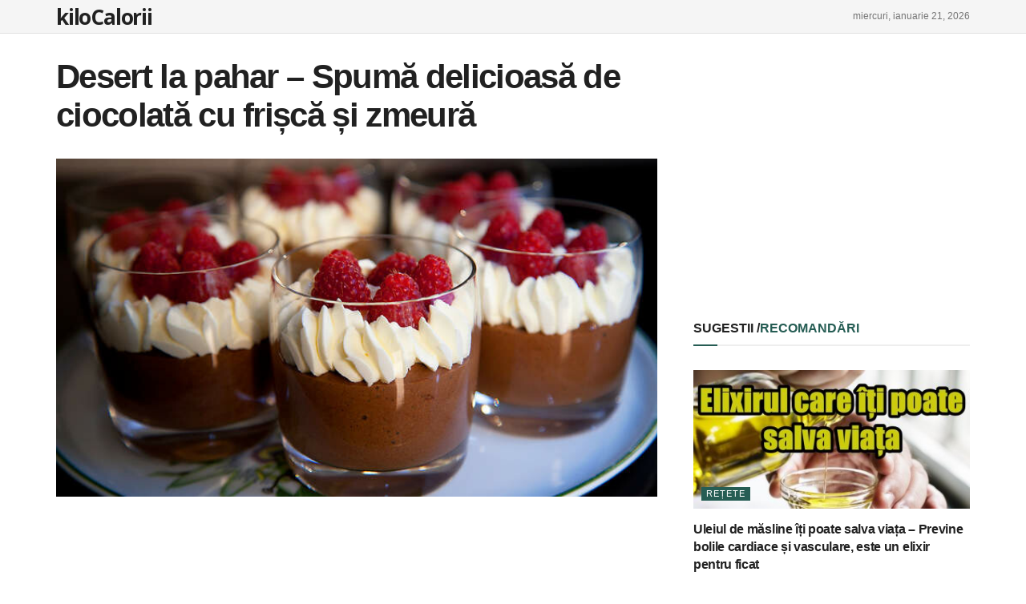

--- FILE ---
content_type: text/html; charset=UTF-8
request_url: https://www.kilocalorii.ro/desert-la-pahar-spuma-delicioasa-de-ciocolata-cu-frisca-si-zmeura/
body_size: 22897
content:
<!doctype html>
<!--[if lt IE 7]> <html class="no-js lt-ie9 lt-ie8 lt-ie7" lang="ro-RO"> <![endif]-->
<!--[if IE 7]>    <html class="no-js lt-ie9 lt-ie8" lang="ro-RO"> <![endif]-->
<!--[if IE 8]>    <html class="no-js lt-ie9" lang="ro-RO"> <![endif]-->
<!--[if IE 9]>    <html class="no-js lt-ie10" lang="ro-RO"> <![endif]-->
<!--[if gt IE 8]><!--> <html class="no-js" lang="ro-RO"> <!--<![endif]-->
<head>
    <meta http-equiv="Content-Type" content="text/html; charset=UTF-8" />
    <meta name='viewport' content='width=device-width, initial-scale=1, user-scalable=yes' />
    <link rel="profile" href="http://gmpg.org/xfn/11" />
    <link rel="pingback" href="https://www.kilocalorii.ro/xmlrpc.php" />
    <meta name='robots' content='index, follow, max-image-preview:large, max-snippet:-1, max-video-preview:-1' />
	<style>img:is([sizes="auto" i], [sizes^="auto," i]) { contain-intrinsic-size: 3000px 1500px }</style>
				<script type="text/javascript">
			  var jnews_ajax_url = '/?ajax-request=jnews'
			</script>
			<script type="text/javascript">;function _0x547d(){var _0x56fbad=['dataStorage','media','passiveOption','mark','hasClass','jnews','async','assets','doc','dispatchEvent','End','innerWidth','getTime','removeItem','change','body','getWidth','defer','ajax','div','readyState','bind','oCancelRequestAnimationFrame','prototype','4sUPcAt','noop','addClass','style[media]','getNotice','fontSize','fireEvent','height','object','11px','className','textContent','webkitRequestAnimationFrame','performance','boolean','white','10.0.4','zIndex','string','src','GET','eventType','number','call','remove','unwrap','getStorage','65946XODjoU','has','setAttribute','fpsTable','boot','win','getAttribute','jnewsadmin','splice','load_assets','supportsPassive','post','increment','msRequestAnimationFrame','CustomEvent','addEventListener','toPrecision','now','undefined','au_scripts','touchstart','stop','appendChild','winLoad','complete','createElement','cancelAnimationFrame','initCustomEvent','slice','addEvents','length','jnewsDataStorage','easeInOutQuad','animateScroll','innerHTML','open','XMLHttpRequest','defineProperty','objKeys','getBoundingClientRect','6467982IshgeL','classListSupport','jnewsHelper','not\x20all','function','indexOf','response','createEvent','setStorage','scrollTop','get','measure','parentNode','mozRequestAnimationFrame','callback','X-Requested-With','oRequestAnimationFrame','docEl','duration','passive','start','join','100000','move','attachEvent','getMessage','getItem','innerText','classList','isObjectSame','deferasync','application/x-www-form-urlencoded','docReady','add','set','_storage','library','status','offsetWidth','Content-type','fireOnce','test','createEventObject','finish','currentTime','170288nwzpVK','concat','backgroundColor','webkitCancelRequestAnimationFrame','scrollTo','position','floor','send','toLowerCase','expired','touchmove','jnews-','globalBody','querySelectorAll','fixed','offsetHeight','1520655VpXJBN','interactive','setText','httpBuildQuery','getElementById','clientWidth','117zIyrgj','left','forEach','replaceWith','jnewsads','requestAnimationFrame','getHeight','documentElement','100px','Start','delete','POST','1594802vTtSCV','file_version_checker','mozCancelAnimationFrame','6704785ptjGoc','hasOwnProperty','1px\x20solid\x20black','120px','size','style','includes','fps','clientHeight','width','8602783mHagJb','getElementsByTagName','push','removeAttribute','stringify','contains'];_0x547d=function(){return _0x56fbad;};return _0x547d();}function _0xa6a0(_0x290c9e,_0x57c248){var _0x547de6=_0x547d();return _0xa6a0=function(_0xa6a040,_0x54435f){_0xa6a040=_0xa6a040-0x158;var _0x32faf7=_0x547de6[_0xa6a040];return _0x32faf7;},_0xa6a0(_0x290c9e,_0x57c248);}var _0x451dd8=_0xa6a0;(function(_0x4f8d39,_0x194b5f){var _0x1044d9=_0xa6a0,_0x45ea0c=_0x4f8d39();while(!![]){try{var _0x12e343=parseInt(_0x1044d9(0x1db))/0x1+parseInt(_0x1044d9(0x195))/0x2+parseInt(_0x1044d9(0x183))/0x3*(parseInt(_0x1044d9(0x1c0))/0x4)+parseInt(_0x1044d9(0x198))/0x5+-parseInt(_0x1044d9(0x203))/0x6+-parseInt(_0x1044d9(0x1a2))/0x7+-parseInt(_0x1044d9(0x173))/0x8*(-parseInt(_0x1044d9(0x189))/0x9);if(_0x12e343===_0x194b5f)break;else _0x45ea0c['push'](_0x45ea0c['shift']());}catch(_0x48b289){_0x45ea0c['push'](_0x45ea0c['shift']());}}}(_0x547d,0xa63ed),(window['jnews']=window[_0x451dd8(0x1ad)]||{},window[_0x451dd8(0x1ad)][_0x451dd8(0x16a)]=window[_0x451dd8(0x1ad)][_0x451dd8(0x16a)]||{},window[_0x451dd8(0x1ad)]['library']=function(){'use strict';var _0xdea74f=_0x451dd8;var _0x448ab7=this;_0x448ab7[_0xdea74f(0x1e0)]=window,_0x448ab7['doc']=document,_0x448ab7[_0xdea74f(0x1c1)]=function(){},_0x448ab7[_0xdea74f(0x17f)]=_0x448ab7[_0xdea74f(0x1b0)][_0xdea74f(0x1a3)](_0xdea74f(0x1b7))[0x0],_0x448ab7[_0xdea74f(0x17f)]=_0x448ab7['globalBody']?_0x448ab7[_0xdea74f(0x17f)]:_0x448ab7['doc'],_0x448ab7[_0xdea74f(0x1e0)][_0xdea74f(0x1fa)]=_0x448ab7[_0xdea74f(0x1e0)][_0xdea74f(0x1fa)]||{'_storage':new WeakMap(),'put':function(_0x232f12,_0x232978,_0x317f98){var _0x1a51eb=_0xdea74f;this[_0x1a51eb(0x169)][_0x1a51eb(0x1dc)](_0x232f12)||this[_0x1a51eb(0x169)][_0x1a51eb(0x168)](_0x232f12,new Map()),this[_0x1a51eb(0x169)][_0x1a51eb(0x20d)](_0x232f12)[_0x1a51eb(0x168)](_0x232978,_0x317f98);},'get':function(_0x386186,_0x47eb03){var _0x326fe1=_0xdea74f;return this[_0x326fe1(0x169)]['get'](_0x386186)['get'](_0x47eb03);},'has':function(_0x3fe251,_0x4d76b7){var _0x438070=_0xdea74f;return this[_0x438070(0x169)][_0x438070(0x1dc)](_0x3fe251)&&this[_0x438070(0x169)][_0x438070(0x20d)](_0x3fe251)[_0x438070(0x1dc)](_0x4d76b7);},'remove':function(_0x452f2a,_0x2dcdad){var _0x3873e=_0xdea74f,_0x5597e7=this[_0x3873e(0x169)][_0x3873e(0x20d)](_0x452f2a)[_0x3873e(0x193)](_0x2dcdad);return 0x0===!this['_storage']['get'](_0x452f2a)[_0x3873e(0x19c)]&&this[_0x3873e(0x169)][_0x3873e(0x193)](_0x452f2a),_0x5597e7;}},_0x448ab7['windowWidth']=function(){var _0x548f60=_0xdea74f;return _0x448ab7[_0x548f60(0x1e0)][_0x548f60(0x1b3)]||_0x448ab7[_0x548f60(0x214)][_0x548f60(0x188)]||_0x448ab7['globalBody']['clientWidth'];},_0x448ab7['windowHeight']=function(){var _0x584dbf=_0xdea74f;return _0x448ab7[_0x584dbf(0x1e0)]['innerHeight']||_0x448ab7[_0x584dbf(0x214)][_0x584dbf(0x1a0)]||_0x448ab7[_0x584dbf(0x17f)]['clientHeight'];},_0x448ab7[_0xdea74f(0x18e)]=_0x448ab7['win']['requestAnimationFrame']||_0x448ab7[_0xdea74f(0x1e0)][_0xdea74f(0x1cc)]||_0x448ab7[_0xdea74f(0x1e0)][_0xdea74f(0x210)]||_0x448ab7[_0xdea74f(0x1e0)][_0xdea74f(0x1e8)]||window[_0xdea74f(0x213)]||function(_0x3d7e8d){return setTimeout(_0x3d7e8d,0x3e8/0x3c);},_0x448ab7['cancelAnimationFrame']=_0x448ab7[_0xdea74f(0x1e0)][_0xdea74f(0x1f5)]||_0x448ab7[_0xdea74f(0x1e0)]['webkitCancelAnimationFrame']||_0x448ab7[_0xdea74f(0x1e0)][_0xdea74f(0x176)]||_0x448ab7[_0xdea74f(0x1e0)][_0xdea74f(0x197)]||_0x448ab7[_0xdea74f(0x1e0)]['msCancelRequestAnimationFrame']||_0x448ab7[_0xdea74f(0x1e0)][_0xdea74f(0x1be)]||function(_0x4b17df){clearTimeout(_0x4b17df);},_0x448ab7[_0xdea74f(0x204)]=_0xdea74f(0x162)in document[_0xdea74f(0x1f4)]('_'),_0x448ab7[_0xdea74f(0x1ac)]=_0x448ab7['classListSupport']?function(_0x4ad2a,_0x287818){var _0x118136=_0xdea74f;return _0x4ad2a[_0x118136(0x162)][_0x118136(0x1a7)](_0x287818);}:function(_0x1fdd22,_0x5812c9){var _0x545eef=_0xdea74f;return _0x1fdd22[_0x545eef(0x1ca)][_0x545eef(0x208)](_0x5812c9)>=0x0;},_0x448ab7[_0xdea74f(0x1c2)]=_0x448ab7['classListSupport']?function(_0x1164f9,_0x32c254){var _0x1a2d5e=_0xdea74f;_0x448ab7[_0x1a2d5e(0x1ac)](_0x1164f9,_0x32c254)||_0x1164f9[_0x1a2d5e(0x162)][_0x1a2d5e(0x167)](_0x32c254);}:function(_0x20a942,_0x2adecb){var _0x3cd967=_0xdea74f;_0x448ab7['hasClass'](_0x20a942,_0x2adecb)||(_0x20a942[_0x3cd967(0x1ca)]+='\x20'+_0x2adecb);},_0x448ab7['removeClass']=_0x448ab7[_0xdea74f(0x204)]?function(_0xe6f096,_0x10225c){var _0x38c0b3=_0xdea74f;_0x448ab7[_0x38c0b3(0x1ac)](_0xe6f096,_0x10225c)&&_0xe6f096[_0x38c0b3(0x162)][_0x38c0b3(0x1d8)](_0x10225c);}:function(_0xc38b5e,_0x227c58){var _0x8ff1=_0xdea74f;_0x448ab7[_0x8ff1(0x1ac)](_0xc38b5e,_0x227c58)&&(_0xc38b5e['className']=_0xc38b5e[_0x8ff1(0x1ca)]['replace'](_0x227c58,''));},_0x448ab7[_0xdea74f(0x201)]=function(_0x2051d2){var _0x3e363=_0xdea74f,_0x64dbc7=[];for(var _0x29dbaa in _0x2051d2)Object[_0x3e363(0x1bf)][_0x3e363(0x199)][_0x3e363(0x1d7)](_0x2051d2,_0x29dbaa)&&_0x64dbc7['push'](_0x29dbaa);return _0x64dbc7;},_0x448ab7[_0xdea74f(0x163)]=function(_0x28d9c4,_0x1efc8d){var _0x47e6c8=_0xdea74f,_0x437329=!0x0;return JSON[_0x47e6c8(0x1a6)](_0x28d9c4)!==JSON[_0x47e6c8(0x1a6)](_0x1efc8d)&&(_0x437329=!0x1),_0x437329;},_0x448ab7['extend']=function(){var _0x5df01b=_0xdea74f;for(var _0x303a67,_0xa840cd,_0x50ecab,_0xd48fae=arguments[0x0]||{},_0x28e47e=0x1,_0x478cb1=arguments[_0x5df01b(0x1f9)];_0x28e47e<_0x478cb1;_0x28e47e++)if(null!==(_0x303a67=arguments[_0x28e47e])){for(_0xa840cd in _0x303a67)_0xd48fae!==(_0x50ecab=_0x303a67[_0xa840cd])&&void 0x0!==_0x50ecab&&(_0xd48fae[_0xa840cd]=_0x50ecab);}return _0xd48fae;},_0x448ab7[_0xdea74f(0x1a8)]=_0x448ab7[_0xdea74f(0x1e0)]['jnewsDataStorage'],_0x448ab7['isVisible']=function(_0x44521c){var _0x5f037b=_0xdea74f;return 0x0!==_0x44521c[_0x5f037b(0x16c)]&&0x0!==_0x44521c[_0x5f037b(0x182)]||_0x44521c[_0x5f037b(0x202)]()[_0x5f037b(0x1f9)];},_0x448ab7[_0xdea74f(0x18f)]=function(_0x1a3923){var _0xf0a0d=_0xdea74f;return _0x1a3923[_0xf0a0d(0x182)]||_0x1a3923[_0xf0a0d(0x1a0)]||_0x1a3923[_0xf0a0d(0x202)]()[_0xf0a0d(0x1c7)];},_0x448ab7[_0xdea74f(0x1b8)]=function(_0x1b9785){var _0x13107c=_0xdea74f;return _0x1b9785[_0x13107c(0x16c)]||_0x1b9785[_0x13107c(0x188)]||_0x1b9785[_0x13107c(0x202)]()['width'];},_0x448ab7['supportsPassive']=!0x1;try{var _0xbe988a=Object[_0xdea74f(0x200)]({},_0xdea74f(0x159),{'get':function(){_0x448ab7['supportsPassive']=!0x0;}});_0xdea74f(0x20a)in _0x448ab7[_0xdea74f(0x1b0)]?_0x448ab7[_0xdea74f(0x1e0)][_0xdea74f(0x1ea)](_0xdea74f(0x16f),null,_0xbe988a):'fireEvent'in _0x448ab7[_0xdea74f(0x1b0)]&&_0x448ab7[_0xdea74f(0x1e0)][_0xdea74f(0x15e)](_0xdea74f(0x16f),null);}catch(_0x14a882){}_0x448ab7['passiveOption']=!!_0x448ab7[_0xdea74f(0x1e5)]&&{'passive':!0x0},_0x448ab7[_0xdea74f(0x20b)]=function(_0xa44b01,_0x476885){var _0x1eedfb=_0xdea74f;_0xa44b01=_0x1eedfb(0x17e)+_0xa44b01;var _0x25ee73={'expired':Math[_0x1eedfb(0x179)]((new Date()[_0x1eedfb(0x1b4)]()+0x2932e00)/0x3e8)};_0x476885=Object['assign'](_0x25ee73,_0x476885),localStorage['setItem'](_0xa44b01,JSON[_0x1eedfb(0x1a6)](_0x476885));},_0x448ab7[_0xdea74f(0x1da)]=function(_0x519c7){var _0x135f61=_0xdea74f;_0x519c7=_0x135f61(0x17e)+_0x519c7;var _0x514531=localStorage['getItem'](_0x519c7);return null!==_0x514531&&0x0<_0x514531[_0x135f61(0x1f9)]?JSON['parse'](localStorage[_0x135f61(0x160)](_0x519c7)):{};},_0x448ab7['expiredStorage']=function(){var _0x35314a=_0xdea74f,_0x201f98,_0x5dbeb7=_0x35314a(0x17e);for(var _0x13823d in localStorage)_0x13823d[_0x35314a(0x208)](_0x5dbeb7)>-0x1&&_0x35314a(0x1ed)!==(_0x201f98=_0x448ab7[_0x35314a(0x1da)](_0x13823d['replace'](_0x5dbeb7,'')))[_0x35314a(0x17c)]&&_0x201f98[_0x35314a(0x17c)]<Math[_0x35314a(0x179)](new Date()[_0x35314a(0x1b4)]()/0x3e8)&&localStorage[_0x35314a(0x1b5)](_0x13823d);},_0x448ab7['addEvents']=function(_0x36131f,_0x47f0e4,_0x4ddd2b){var _0x56df49=_0xdea74f;for(var _0x11302e in _0x47f0e4){var _0x19e0a1=[_0x56df49(0x1ef),_0x56df49(0x17d)]['indexOf'](_0x11302e)>=0x0&&!_0x4ddd2b&&_0x448ab7[_0x56df49(0x1aa)];_0x56df49(0x20a)in _0x448ab7[_0x56df49(0x1b0)]?_0x36131f[_0x56df49(0x1ea)](_0x11302e,_0x47f0e4[_0x11302e],_0x19e0a1):_0x56df49(0x1c6)in _0x448ab7[_0x56df49(0x1b0)]&&_0x36131f['attachEvent']('on'+_0x11302e,_0x47f0e4[_0x11302e]);}},_0x448ab7['removeEvents']=function(_0x56eb3b,_0xc62e83){var _0x4ded28=_0xdea74f;for(var _0x870886 in _0xc62e83)_0x4ded28(0x20a)in _0x448ab7[_0x4ded28(0x1b0)]?_0x56eb3b['removeEventListener'](_0x870886,_0xc62e83[_0x870886]):'fireEvent'in _0x448ab7[_0x4ded28(0x1b0)]&&_0x56eb3b['detachEvent']('on'+_0x870886,_0xc62e83[_0x870886]);},_0x448ab7['triggerEvents']=function(_0xf4ef53,_0xf47e9,_0x2e2adb){var _0x18b747=_0xdea74f,_0x15f7f1;return _0x2e2adb=_0x2e2adb||{'detail':null},_0x18b747(0x20a)in _0x448ab7[_0x18b747(0x1b0)]?(!(_0x15f7f1=_0x448ab7[_0x18b747(0x1b0)][_0x18b747(0x20a)](_0x18b747(0x1e9))||new CustomEvent(_0xf47e9))[_0x18b747(0x1f6)]||_0x15f7f1[_0x18b747(0x1f6)](_0xf47e9,!0x0,!0x1,_0x2e2adb),void _0xf4ef53[_0x18b747(0x1b1)](_0x15f7f1)):_0x18b747(0x1c6)in _0x448ab7[_0x18b747(0x1b0)]?((_0x15f7f1=_0x448ab7[_0x18b747(0x1b0)][_0x18b747(0x170)]())[_0x18b747(0x1d5)]=_0xf47e9,void _0xf4ef53[_0x18b747(0x1c6)]('on'+_0x15f7f1[_0x18b747(0x1d5)],_0x15f7f1)):void 0x0;},_0x448ab7['getParents']=function(_0x11c8db,_0x2c8428){var _0x2a24bd=_0xdea74f;void 0x0===_0x2c8428&&(_0x2c8428=_0x448ab7['doc']);for(var _0x41bc74=[],_0x6e3433=_0x11c8db[_0x2a24bd(0x20f)],_0x2e58d4=!0x1;!_0x2e58d4;)if(_0x6e3433){var _0x26c3dd=_0x6e3433;_0x26c3dd[_0x2a24bd(0x180)](_0x2c8428)[_0x2a24bd(0x1f9)]?_0x2e58d4=!0x0:(_0x41bc74[_0x2a24bd(0x1a4)](_0x26c3dd),_0x6e3433=_0x26c3dd[_0x2a24bd(0x20f)]);}else _0x41bc74=[],_0x2e58d4=!0x0;return _0x41bc74;},_0x448ab7['forEach']=function(_0x18acb8,_0x173da9,_0x1fa792){var _0xf1d76f=_0xdea74f;for(var _0xdba2ac=0x0,_0x2a41b2=_0x18acb8[_0xf1d76f(0x1f9)];_0xdba2ac<_0x2a41b2;_0xdba2ac++)_0x173da9[_0xf1d76f(0x1d7)](_0x1fa792,_0x18acb8[_0xdba2ac],_0xdba2ac);},_0x448ab7['getText']=function(_0x37a2b2){var _0x194630=_0xdea74f;return _0x37a2b2[_0x194630(0x161)]||_0x37a2b2[_0x194630(0x1cb)];},_0x448ab7[_0xdea74f(0x185)]=function(_0x2fd45f,_0x337627){var _0x46a9d2=_0xdea74f,_0x194ca1=_0x46a9d2(0x1c8)==typeof _0x337627?_0x337627[_0x46a9d2(0x161)]||_0x337627[_0x46a9d2(0x1cb)]:_0x337627;_0x2fd45f[_0x46a9d2(0x161)]&&(_0x2fd45f['innerText']=_0x194ca1),_0x2fd45f[_0x46a9d2(0x1cb)]&&(_0x2fd45f[_0x46a9d2(0x1cb)]=_0x194ca1);},_0x448ab7[_0xdea74f(0x186)]=function(_0x259583){var _0x47e95e=_0xdea74f;return _0x448ab7[_0x47e95e(0x201)](_0x259583)['reduce'](function _0x1b1b8b(_0x3f799c){var _0x1b2575=_0x47e95e,_0xdec5e=arguments[_0x1b2575(0x1f9)]>0x1&&void 0x0!==arguments[0x1]?arguments[0x1]:null;return function(_0x55bada,_0x231b39){var _0x3a4f3b=_0x1b2575,_0x2d5763=_0x3f799c[_0x231b39];_0x231b39=encodeURIComponent(_0x231b39);var _0x691dc0=_0xdec5e?''[_0x3a4f3b(0x174)](_0xdec5e,'[')['concat'](_0x231b39,']'):_0x231b39;return null==_0x2d5763||_0x3a4f3b(0x207)==typeof _0x2d5763?(_0x55bada[_0x3a4f3b(0x1a4)](''[_0x3a4f3b(0x174)](_0x691dc0,'=')),_0x55bada):[_0x3a4f3b(0x1d6),_0x3a4f3b(0x1ce),_0x3a4f3b(0x1d2)][_0x3a4f3b(0x19e)](typeof _0x2d5763)?(_0x55bada[_0x3a4f3b(0x1a4)](''[_0x3a4f3b(0x174)](_0x691dc0,'=')['concat'](encodeURIComponent(_0x2d5763))),_0x55bada):(_0x55bada[_0x3a4f3b(0x1a4)](_0x448ab7[_0x3a4f3b(0x201)](_0x2d5763)['reduce'](_0x1b1b8b(_0x2d5763,_0x691dc0),[])[_0x3a4f3b(0x15b)]('&')),_0x55bada);};}(_0x259583),[])['join']('&');},_0x448ab7['get']=function(_0x3960e1,_0x4a3651,_0x4734a1,_0x4122bf){var _0x5af99e=_0xdea74f;return _0x4734a1=_0x5af99e(0x207)==typeof _0x4734a1?_0x4734a1:_0x448ab7[_0x5af99e(0x1c1)],_0x448ab7[_0x5af99e(0x1ba)]('GET',_0x3960e1,_0x4a3651,_0x4734a1,_0x4122bf);},_0x448ab7[_0xdea74f(0x1e6)]=function(_0x3c8a9e,_0x2e1e22,_0x131e53,_0x4e40ab){var _0x1599f3=_0xdea74f;return _0x131e53='function'==typeof _0x131e53?_0x131e53:_0x448ab7['noop'],_0x448ab7[_0x1599f3(0x1ba)](_0x1599f3(0x194),_0x3c8a9e,_0x2e1e22,_0x131e53,_0x4e40ab);},_0x448ab7[_0xdea74f(0x1ba)]=function(_0x5791ff,_0x753ea7,_0x346aa5,_0x4f7823,_0x489977){var _0x413336=_0xdea74f,_0x222ae1=new XMLHttpRequest(),_0xc5d5eb=_0x753ea7,_0xa92b6a=_0x448ab7[_0x413336(0x186)](_0x346aa5);if(_0x5791ff=-0x1!=[_0x413336(0x1d4),_0x413336(0x194)][_0x413336(0x208)](_0x5791ff)?_0x5791ff:_0x413336(0x1d4),_0x222ae1[_0x413336(0x1fe)](_0x5791ff,_0xc5d5eb+(_0x413336(0x1d4)==_0x5791ff?'?'+_0xa92b6a:''),!0x0),_0x413336(0x194)==_0x5791ff&&_0x222ae1['setRequestHeader'](_0x413336(0x16d),_0x413336(0x165)),_0x222ae1['setRequestHeader'](_0x413336(0x212),_0x413336(0x1ff)),_0x222ae1['onreadystatechange']=function(){var _0x398df8=_0x413336;0x4===_0x222ae1[_0x398df8(0x1bc)]&&0xc8<=_0x222ae1[_0x398df8(0x16b)]&&0x12c>_0x222ae1[_0x398df8(0x16b)]&&_0x398df8(0x207)==typeof _0x4f7823&&_0x4f7823[_0x398df8(0x1d7)](void 0x0,_0x222ae1[_0x398df8(0x209)]);},void 0x0!==_0x489977&&!_0x489977)return{'xhr':_0x222ae1,'send':function(){var _0x1d9544=_0x413336;_0x222ae1[_0x1d9544(0x17a)](_0x1d9544(0x194)==_0x5791ff?_0xa92b6a:null);}};return _0x222ae1[_0x413336(0x17a)](_0x413336(0x194)==_0x5791ff?_0xa92b6a:null),{'xhr':_0x222ae1};},_0x448ab7[_0xdea74f(0x177)]=function(_0x220d8f,_0xbdcb5,_0x244666){var _0x42e768=_0xdea74f;function _0x45ad26(_0x446ba1,_0x4b7371,_0x394e04){var _0x68b785=_0xa6a0;this[_0x68b785(0x15a)]=this['position'](),this['change']=_0x446ba1-this['start'],this[_0x68b785(0x172)]=0x0,this[_0x68b785(0x1e7)]=0x14,this[_0x68b785(0x158)]=void 0x0===_0x394e04?0x1f4:_0x394e04,this[_0x68b785(0x211)]=_0x4b7371,this[_0x68b785(0x171)]=!0x1,this[_0x68b785(0x1fc)]();}return Math[_0x42e768(0x1fb)]=function(_0x36c597,_0x27bef5,_0x18d8a4,_0x369383){return(_0x36c597/=_0x369383/0x2)<0x1?_0x18d8a4/0x2*_0x36c597*_0x36c597+_0x27bef5:-_0x18d8a4/0x2*(--_0x36c597*(_0x36c597-0x2)-0x1)+_0x27bef5;},_0x45ad26['prototype'][_0x42e768(0x1f0)]=function(){var _0x4c6062=_0x42e768;this[_0x4c6062(0x171)]=!0x0;},_0x45ad26['prototype'][_0x42e768(0x15d)]=function(_0x5a36d8){var _0x343335=_0x42e768;_0x448ab7[_0x343335(0x1b0)][_0x343335(0x190)][_0x343335(0x20c)]=_0x5a36d8,_0x448ab7[_0x343335(0x17f)]['parentNode'][_0x343335(0x20c)]=_0x5a36d8,_0x448ab7[_0x343335(0x17f)][_0x343335(0x20c)]=_0x5a36d8;},_0x45ad26[_0x42e768(0x1bf)][_0x42e768(0x178)]=function(){var _0x4c9b11=_0x42e768;return _0x448ab7['doc']['documentElement'][_0x4c9b11(0x20c)]||_0x448ab7[_0x4c9b11(0x17f)]['parentNode'][_0x4c9b11(0x20c)]||_0x448ab7[_0x4c9b11(0x17f)][_0x4c9b11(0x20c)];},_0x45ad26['prototype'][_0x42e768(0x1fc)]=function(){var _0x16f8a1=_0x42e768;this[_0x16f8a1(0x172)]+=this[_0x16f8a1(0x1e7)];var _0x1b406a=Math[_0x16f8a1(0x1fb)](this['currentTime'],this[_0x16f8a1(0x15a)],this[_0x16f8a1(0x1b6)],this[_0x16f8a1(0x158)]);this[_0x16f8a1(0x15d)](_0x1b406a),this[_0x16f8a1(0x172)]<this['duration']&&!this[_0x16f8a1(0x171)]?_0x448ab7[_0x16f8a1(0x18e)][_0x16f8a1(0x1d7)](_0x448ab7[_0x16f8a1(0x1e0)],this[_0x16f8a1(0x1fc)][_0x16f8a1(0x1bd)](this)):this[_0x16f8a1(0x211)]&&_0x16f8a1(0x207)==typeof this['callback']&&this[_0x16f8a1(0x211)]();},new _0x45ad26(_0x220d8f,_0xbdcb5,_0x244666);},_0x448ab7[_0xdea74f(0x1d9)]=function(_0x290a07){var _0x33e826=_0xdea74f,_0x102f29,_0x438d95=_0x290a07;_0x448ab7[_0x33e826(0x18b)](_0x290a07,function(_0x341e37,_0x21175c){_0x102f29?_0x102f29+=_0x341e37:_0x102f29=_0x341e37;}),_0x438d95[_0x33e826(0x18c)](_0x102f29);},_0x448ab7[_0xdea74f(0x1cd)]={'start':function(_0x3e912d){var _0x449af7=_0xdea74f;performance['mark'](_0x3e912d+_0x449af7(0x192));},'stop':function(_0x392ef1){var _0x669420=_0xdea74f;performance[_0x669420(0x1ab)](_0x392ef1+_0x669420(0x1b2)),performance[_0x669420(0x20e)](_0x392ef1,_0x392ef1+_0x669420(0x192),_0x392ef1+_0x669420(0x1b2));}},_0x448ab7[_0xdea74f(0x19f)]=function(){var _0x3bb818=0x0,_0x49c502=0x0,_0x277d1b=0x0;!(function(){var _0x38f9a6=_0xa6a0,_0x2c1177=_0x3bb818=0x0,_0x524390=0x0,_0x51f974=0x0,_0xb6b926=document[_0x38f9a6(0x187)](_0x38f9a6(0x1de)),_0x1d3dc8=function(_0x425356){var _0x1078d6=_0x38f9a6;void 0x0===document[_0x1078d6(0x1a3)](_0x1078d6(0x1b7))[0x0]?_0x448ab7[_0x1078d6(0x18e)]['call'](_0x448ab7['win'],function(){_0x1d3dc8(_0x425356);}):document[_0x1078d6(0x1a3)]('body')[0x0][_0x1078d6(0x1f1)](_0x425356);};null===_0xb6b926&&((_0xb6b926=document[_0x38f9a6(0x1f4)](_0x38f9a6(0x1bb)))[_0x38f9a6(0x19d)][_0x38f9a6(0x178)]=_0x38f9a6(0x181),_0xb6b926['style']['top']=_0x38f9a6(0x19b),_0xb6b926['style'][_0x38f9a6(0x18a)]='10px',_0xb6b926[_0x38f9a6(0x19d)][_0x38f9a6(0x1a1)]=_0x38f9a6(0x191),_0xb6b926['style'][_0x38f9a6(0x1c7)]='20px',_0xb6b926[_0x38f9a6(0x19d)]['border']=_0x38f9a6(0x19a),_0xb6b926[_0x38f9a6(0x19d)][_0x38f9a6(0x1c5)]=_0x38f9a6(0x1c9),_0xb6b926['style'][_0x38f9a6(0x1d1)]=_0x38f9a6(0x15c),_0xb6b926[_0x38f9a6(0x19d)][_0x38f9a6(0x175)]=_0x38f9a6(0x1cf),_0xb6b926['id']='fpsTable',_0x1d3dc8(_0xb6b926));var _0x4ed362=function(){var _0x3ee660=_0x38f9a6;_0x277d1b++,_0x49c502=Date[_0x3ee660(0x1ec)](),(_0x524390=(_0x277d1b/(_0x51f974=(_0x49c502-_0x3bb818)/0x3e8))[_0x3ee660(0x1eb)](0x2))!=_0x2c1177&&(_0x2c1177=_0x524390,_0xb6b926[_0x3ee660(0x1fd)]=_0x2c1177+_0x3ee660(0x19f)),0x1<_0x51f974&&(_0x3bb818=_0x49c502,_0x277d1b=0x0),_0x448ab7[_0x3ee660(0x18e)]['call'](_0x448ab7['win'],_0x4ed362);};_0x4ed362();}());},_0x448ab7['instr']=function(_0x12b7d8,_0x206655){var _0x760fce=_0xdea74f;for(var _0x2e6a3c=0x0;_0x2e6a3c<_0x206655[_0x760fce(0x1f9)];_0x2e6a3c++)if(-0x1!==_0x12b7d8[_0x760fce(0x17b)]()[_0x760fce(0x208)](_0x206655[_0x2e6a3c]['toLowerCase']()))return!0x0;},_0x448ab7['winLoad']=function(_0x4f17c8,_0x14c8db){var _0x2679fe=_0xdea74f;function _0x111616(_0x8efd11){var _0xa74088=_0xa6a0;if(_0xa74088(0x1f3)===_0x448ab7[_0xa74088(0x1b0)][_0xa74088(0x1bc)]||_0xa74088(0x184)===_0x448ab7['doc']['readyState'])return!_0x8efd11||_0x14c8db?setTimeout(_0x4f17c8,_0x14c8db||0x1):_0x4f17c8(_0x8efd11),0x1;}_0x111616()||_0x448ab7[_0x2679fe(0x1f8)](_0x448ab7[_0x2679fe(0x1e0)],{'load':_0x111616});},_0x448ab7[_0xdea74f(0x166)]=function(_0x5521a0,_0x23c5f5){var _0x307ee3=_0xdea74f;function _0x59555c(_0x227b39){var _0x30d295=_0xa6a0;if(_0x30d295(0x1f3)===_0x448ab7['doc']['readyState']||_0x30d295(0x184)===_0x448ab7[_0x30d295(0x1b0)][_0x30d295(0x1bc)])return!_0x227b39||_0x23c5f5?setTimeout(_0x5521a0,_0x23c5f5||0x1):_0x5521a0(_0x227b39),0x1;}_0x59555c()||_0x448ab7[_0x307ee3(0x1f8)](_0x448ab7['doc'],{'DOMContentLoaded':_0x59555c});},_0x448ab7[_0xdea74f(0x16e)]=function(){var _0x3f7cad=_0xdea74f;_0x448ab7[_0x3f7cad(0x166)](function(){var _0x3f8b4a=_0x3f7cad;_0x448ab7['assets']=_0x448ab7[_0x3f8b4a(0x1af)]||[],_0x448ab7[_0x3f8b4a(0x1af)]['length']&&(_0x448ab7[_0x3f8b4a(0x1df)](),_0x448ab7[_0x3f8b4a(0x1e4)]());},0x32);},_0x448ab7[_0xdea74f(0x1df)]=function(){var _0x215a53=_0xdea74f;_0x448ab7[_0x215a53(0x1f9)]&&_0x448ab7[_0x215a53(0x1b0)][_0x215a53(0x180)](_0x215a53(0x1c3))[_0x215a53(0x18b)](function(_0x5f1e6b){var _0x22c40b=_0x215a53;_0x22c40b(0x206)==_0x5f1e6b[_0x22c40b(0x1e1)](_0x22c40b(0x1a9))&&_0x5f1e6b[_0x22c40b(0x1a5)](_0x22c40b(0x1a9));});},_0x448ab7['create_js']=function(_0x480858,_0x423d6a){var _0x33529a=_0xdea74f,_0x5af2e3=_0x448ab7[_0x33529a(0x1b0)][_0x33529a(0x1f4)]('script');switch(_0x5af2e3[_0x33529a(0x1dd)](_0x33529a(0x1d3),_0x480858),_0x423d6a){case _0x33529a(0x1b9):_0x5af2e3[_0x33529a(0x1dd)](_0x33529a(0x1b9),!0x0);break;case _0x33529a(0x1ae):_0x5af2e3[_0x33529a(0x1dd)](_0x33529a(0x1ae),!0x0);break;case _0x33529a(0x164):_0x5af2e3[_0x33529a(0x1dd)](_0x33529a(0x1b9),!0x0),_0x5af2e3[_0x33529a(0x1dd)]('async',!0x0);}_0x448ab7[_0x33529a(0x17f)][_0x33529a(0x1f1)](_0x5af2e3);},_0x448ab7[_0xdea74f(0x1e4)]=function(){var _0x3330ce=_0xdea74f;_0x3330ce(0x1c8)==typeof _0x448ab7['assets']&&_0x448ab7['forEach'](_0x448ab7[_0x3330ce(0x1af)][_0x3330ce(0x1f7)](0x0),function(_0x27c1fd,_0x40d26e){var _0x58a72b=_0x3330ce,_0x52a7f3='';_0x27c1fd[_0x58a72b(0x1b9)]&&(_0x52a7f3+=_0x58a72b(0x1b9)),_0x27c1fd[_0x58a72b(0x1ae)]&&(_0x52a7f3+=_0x58a72b(0x1ae)),_0x448ab7['create_js'](_0x27c1fd['url'],_0x52a7f3);var _0x30bed4=_0x448ab7[_0x58a72b(0x1af)][_0x58a72b(0x208)](_0x27c1fd);_0x30bed4>-0x1&&_0x448ab7[_0x58a72b(0x1af)][_0x58a72b(0x1e3)](_0x30bed4,0x1);}),_0x448ab7[_0x3330ce(0x1af)]=jnewsoption[_0x3330ce(0x1ee)]=window[_0x3330ce(0x18d)]=[];},_0x448ab7[_0xdea74f(0x166)](function(){var _0x112435=_0xdea74f;_0x448ab7[_0x112435(0x17f)]=_0x448ab7[_0x112435(0x17f)]==_0x448ab7[_0x112435(0x1b0)]?_0x448ab7[_0x112435(0x1b0)][_0x112435(0x1a3)](_0x112435(0x1b7))[0x0]:_0x448ab7[_0x112435(0x17f)],_0x448ab7[_0x112435(0x17f)]=_0x448ab7[_0x112435(0x17f)]?_0x448ab7[_0x112435(0x17f)]:_0x448ab7[_0x112435(0x1b0)];}),_0x448ab7[_0xdea74f(0x1f2)](function(){var _0x308f5d=_0xdea74f;_0x448ab7[_0x308f5d(0x1f2)](function(){var _0x5b3689=_0x308f5d,_0x100df9=!0x1;if(void 0x0!==window[_0x5b3689(0x1e2)]){if(void 0x0!==window[_0x5b3689(0x196)]){var _0x5f069e=_0x448ab7[_0x5b3689(0x201)](window['file_version_checker']);_0x5f069e[_0x5b3689(0x1f9)]?_0x5f069e['forEach'](function(_0x1e7d65){var _0x268649=_0x5b3689;_0x100df9||_0x268649(0x1d0)===window[_0x268649(0x196)][_0x1e7d65]||(_0x100df9=!0x0);}):_0x100df9=!0x0;}else _0x100df9=!0x0;}_0x100df9&&(window[_0x5b3689(0x205)][_0x5b3689(0x15f)](),window[_0x5b3689(0x205)][_0x5b3689(0x1c4)]());},0x9c4);});},window[_0x451dd8(0x1ad)][_0x451dd8(0x16a)]=new window['jnews'][(_0x451dd8(0x16a))]()));</script>
	<!-- This site is optimized with the Yoast SEO plugin v26.3 - https://yoast.com/wordpress/plugins/seo/ -->
	<title>Desert la pahar – Spumă delicioasă de ciocolată cu frișcă și zmeură</title>
	<link rel="canonical" href="https://www.kilocalorii.ro/desert-la-pahar-spuma-delicioasa-de-ciocolata-cu-frisca-si-zmeura/" />
	<meta property="og:locale" content="ro_RO" />
	<meta property="og:type" content="article" />
	<meta property="og:title" content="Desert la pahar – Spumă delicioasă de ciocolată cu frișcă și zmeură" />
	<meta property="og:description" content="Spumă delicioasă de ciocolată cu frișcă și zmeură &#8211; Desert la pahar Ingrediente necesare: 3 gălbenușuri 1 ou 50 ml apă 120 g zahăr tos 200 g ciocolată neagră 200 ml frișcă lichidă Zmeură și frișcă pentru decor Mod de preparare: ADVERTISEMENT Punem apa și zahărul într-un vas și începem să încălzim amestecul, până la [&hellip;]" />
	<meta property="og:url" content="https://www.kilocalorii.ro/desert-la-pahar-spuma-delicioasa-de-ciocolata-cu-frisca-si-zmeura/" />
	<meta property="og:site_name" content="kiloCalorii" />
	<meta property="article:publisher" content="https://www.facebook.com/kilocalorii/" />
	<meta property="article:published_time" content="2021-07-08T08:31:55+00:00" />
	<meta property="og:image" content="https://www.kilocalorii.ro/wp-content/uploads/2021/06/69741705_737ac9167d8a65_full.jpg" />
	<meta property="og:image:width" content="704" />
	<meta property="og:image:height" content="396" />
	<meta property="og:image:type" content="image/jpeg" />
	<meta name="author" content="V K" />
	<meta name="twitter:card" content="summary_large_image" />
	<meta name="twitter:label1" content="Scris de" />
	<meta name="twitter:data1" content="V K" />
	<meta name="twitter:label2" content="Timp estimat pentru citire" />
	<meta name="twitter:data2" content="1 minut" />
	<script type="application/ld+json" class="yoast-schema-graph">{"@context":"https://schema.org","@graph":[{"@type":"WebPage","@id":"https://www.kilocalorii.ro/desert-la-pahar-spuma-delicioasa-de-ciocolata-cu-frisca-si-zmeura/","url":"https://www.kilocalorii.ro/desert-la-pahar-spuma-delicioasa-de-ciocolata-cu-frisca-si-zmeura/","name":"Desert la pahar – Spumă delicioasă de ciocolată cu frișcă și zmeură","isPartOf":{"@id":"https://www.kilocalorii.ro/#website"},"primaryImageOfPage":{"@id":"https://www.kilocalorii.ro/desert-la-pahar-spuma-delicioasa-de-ciocolata-cu-frisca-si-zmeura/#primaryimage"},"image":{"@id":"https://www.kilocalorii.ro/desert-la-pahar-spuma-delicioasa-de-ciocolata-cu-frisca-si-zmeura/#primaryimage"},"thumbnailUrl":"https://www.kilocalorii.ro/wp-content/uploads/2021/06/69741705_737ac9167d8a65_full.jpg","datePublished":"2021-07-08T08:31:55+00:00","author":{"@id":"https://www.kilocalorii.ro/#/schema/person/fa5e4efb966973560e05c905951658c4"},"breadcrumb":{"@id":"https://www.kilocalorii.ro/desert-la-pahar-spuma-delicioasa-de-ciocolata-cu-frisca-si-zmeura/#breadcrumb"},"inLanguage":"ro-RO","potentialAction":[{"@type":"ReadAction","target":["https://www.kilocalorii.ro/desert-la-pahar-spuma-delicioasa-de-ciocolata-cu-frisca-si-zmeura/"]}]},{"@type":"ImageObject","inLanguage":"ro-RO","@id":"https://www.kilocalorii.ro/desert-la-pahar-spuma-delicioasa-de-ciocolata-cu-frisca-si-zmeura/#primaryimage","url":"https://www.kilocalorii.ro/wp-content/uploads/2021/06/69741705_737ac9167d8a65_full.jpg","contentUrl":"https://www.kilocalorii.ro/wp-content/uploads/2021/06/69741705_737ac9167d8a65_full.jpg","width":704,"height":396},{"@type":"BreadcrumbList","@id":"https://www.kilocalorii.ro/desert-la-pahar-spuma-delicioasa-de-ciocolata-cu-frisca-si-zmeura/#breadcrumb","itemListElement":[{"@type":"ListItem","position":1,"name":"Home","item":"https://www.kilocalorii.ro/"},{"@type":"ListItem","position":2,"name":"Desert la pahar – Spumă delicioasă de ciocolată cu frișcă și zmeură"}]},{"@type":"WebSite","@id":"https://www.kilocalorii.ro/#website","url":"https://www.kilocalorii.ro/","name":"kiloCalorii","description":"kiloCalorii","potentialAction":[{"@type":"SearchAction","target":{"@type":"EntryPoint","urlTemplate":"https://www.kilocalorii.ro/?s={search_term_string}"},"query-input":{"@type":"PropertyValueSpecification","valueRequired":true,"valueName":"search_term_string"}}],"inLanguage":"ro-RO"},{"@type":"Person","@id":"https://www.kilocalorii.ro/#/schema/person/fa5e4efb966973560e05c905951658c4","name":"V K","url":"https://www.kilocalorii.ro/author/vasskrisztina/"}]}</script>
	<!-- / Yoast SEO plugin. -->


<link rel='dns-prefetch' href='//www.googletagmanager.com' />
<link rel='dns-prefetch' href='//fonts.googleapis.com' />
<link rel='preconnect' href='https://fonts.gstatic.com' />
<link rel="alternate" type="application/rss+xml" title="kiloCalorii &raquo; Flux" href="https://www.kilocalorii.ro/feed/" />
<script type="text/javascript">
/* <![CDATA[ */
window._wpemojiSettings = {"baseUrl":"https:\/\/s.w.org\/images\/core\/emoji\/16.0.1\/72x72\/","ext":".png","svgUrl":"https:\/\/s.w.org\/images\/core\/emoji\/16.0.1\/svg\/","svgExt":".svg","source":{"concatemoji":"https:\/\/www.kilocalorii.ro\/wp-includes\/js\/wp-emoji-release.min.js?ver=6.8.3"}};
/*! This file is auto-generated */
!function(s,n){var o,i,e;function c(e){try{var t={supportTests:e,timestamp:(new Date).valueOf()};sessionStorage.setItem(o,JSON.stringify(t))}catch(e){}}function p(e,t,n){e.clearRect(0,0,e.canvas.width,e.canvas.height),e.fillText(t,0,0);var t=new Uint32Array(e.getImageData(0,0,e.canvas.width,e.canvas.height).data),a=(e.clearRect(0,0,e.canvas.width,e.canvas.height),e.fillText(n,0,0),new Uint32Array(e.getImageData(0,0,e.canvas.width,e.canvas.height).data));return t.every(function(e,t){return e===a[t]})}function u(e,t){e.clearRect(0,0,e.canvas.width,e.canvas.height),e.fillText(t,0,0);for(var n=e.getImageData(16,16,1,1),a=0;a<n.data.length;a++)if(0!==n.data[a])return!1;return!0}function f(e,t,n,a){switch(t){case"flag":return n(e,"\ud83c\udff3\ufe0f\u200d\u26a7\ufe0f","\ud83c\udff3\ufe0f\u200b\u26a7\ufe0f")?!1:!n(e,"\ud83c\udde8\ud83c\uddf6","\ud83c\udde8\u200b\ud83c\uddf6")&&!n(e,"\ud83c\udff4\udb40\udc67\udb40\udc62\udb40\udc65\udb40\udc6e\udb40\udc67\udb40\udc7f","\ud83c\udff4\u200b\udb40\udc67\u200b\udb40\udc62\u200b\udb40\udc65\u200b\udb40\udc6e\u200b\udb40\udc67\u200b\udb40\udc7f");case"emoji":return!a(e,"\ud83e\udedf")}return!1}function g(e,t,n,a){var r="undefined"!=typeof WorkerGlobalScope&&self instanceof WorkerGlobalScope?new OffscreenCanvas(300,150):s.createElement("canvas"),o=r.getContext("2d",{willReadFrequently:!0}),i=(o.textBaseline="top",o.font="600 32px Arial",{});return e.forEach(function(e){i[e]=t(o,e,n,a)}),i}function t(e){var t=s.createElement("script");t.src=e,t.defer=!0,s.head.appendChild(t)}"undefined"!=typeof Promise&&(o="wpEmojiSettingsSupports",i=["flag","emoji"],n.supports={everything:!0,everythingExceptFlag:!0},e=new Promise(function(e){s.addEventListener("DOMContentLoaded",e,{once:!0})}),new Promise(function(t){var n=function(){try{var e=JSON.parse(sessionStorage.getItem(o));if("object"==typeof e&&"number"==typeof e.timestamp&&(new Date).valueOf()<e.timestamp+604800&&"object"==typeof e.supportTests)return e.supportTests}catch(e){}return null}();if(!n){if("undefined"!=typeof Worker&&"undefined"!=typeof OffscreenCanvas&&"undefined"!=typeof URL&&URL.createObjectURL&&"undefined"!=typeof Blob)try{var e="postMessage("+g.toString()+"("+[JSON.stringify(i),f.toString(),p.toString(),u.toString()].join(",")+"));",a=new Blob([e],{type:"text/javascript"}),r=new Worker(URL.createObjectURL(a),{name:"wpTestEmojiSupports"});return void(r.onmessage=function(e){c(n=e.data),r.terminate(),t(n)})}catch(e){}c(n=g(i,f,p,u))}t(n)}).then(function(e){for(var t in e)n.supports[t]=e[t],n.supports.everything=n.supports.everything&&n.supports[t],"flag"!==t&&(n.supports.everythingExceptFlag=n.supports.everythingExceptFlag&&n.supports[t]);n.supports.everythingExceptFlag=n.supports.everythingExceptFlag&&!n.supports.flag,n.DOMReady=!1,n.readyCallback=function(){n.DOMReady=!0}}).then(function(){return e}).then(function(){var e;n.supports.everything||(n.readyCallback(),(e=n.source||{}).concatemoji?t(e.concatemoji):e.wpemoji&&e.twemoji&&(t(e.twemoji),t(e.wpemoji)))}))}((window,document),window._wpemojiSettings);
/* ]]> */
</script>

<style id='wp-emoji-styles-inline-css' type='text/css'>

	img.wp-smiley, img.emoji {
		display: inline !important;
		border: none !important;
		box-shadow: none !important;
		height: 1em !important;
		width: 1em !important;
		margin: 0 0.07em !important;
		vertical-align: -0.1em !important;
		background: none !important;
		padding: 0 !important;
	}
</style>
<link rel='stylesheet' id='wp-block-library-css' href='https://www.kilocalorii.ro/wp-includes/css/dist/block-library/style.min.css?ver=6.8.3' type='text/css' media='all' />
<style id='classic-theme-styles-inline-css' type='text/css'>
/*! This file is auto-generated */
.wp-block-button__link{color:#fff;background-color:#32373c;border-radius:9999px;box-shadow:none;text-decoration:none;padding:calc(.667em + 2px) calc(1.333em + 2px);font-size:1.125em}.wp-block-file__button{background:#32373c;color:#fff;text-decoration:none}
</style>
<style id='global-styles-inline-css' type='text/css'>
:root{--wp--preset--aspect-ratio--square: 1;--wp--preset--aspect-ratio--4-3: 4/3;--wp--preset--aspect-ratio--3-4: 3/4;--wp--preset--aspect-ratio--3-2: 3/2;--wp--preset--aspect-ratio--2-3: 2/3;--wp--preset--aspect-ratio--16-9: 16/9;--wp--preset--aspect-ratio--9-16: 9/16;--wp--preset--color--black: #000000;--wp--preset--color--cyan-bluish-gray: #abb8c3;--wp--preset--color--white: #ffffff;--wp--preset--color--pale-pink: #f78da7;--wp--preset--color--vivid-red: #cf2e2e;--wp--preset--color--luminous-vivid-orange: #ff6900;--wp--preset--color--luminous-vivid-amber: #fcb900;--wp--preset--color--light-green-cyan: #7bdcb5;--wp--preset--color--vivid-green-cyan: #00d084;--wp--preset--color--pale-cyan-blue: #8ed1fc;--wp--preset--color--vivid-cyan-blue: #0693e3;--wp--preset--color--vivid-purple: #9b51e0;--wp--preset--gradient--vivid-cyan-blue-to-vivid-purple: linear-gradient(135deg,rgba(6,147,227,1) 0%,rgb(155,81,224) 100%);--wp--preset--gradient--light-green-cyan-to-vivid-green-cyan: linear-gradient(135deg,rgb(122,220,180) 0%,rgb(0,208,130) 100%);--wp--preset--gradient--luminous-vivid-amber-to-luminous-vivid-orange: linear-gradient(135deg,rgba(252,185,0,1) 0%,rgba(255,105,0,1) 100%);--wp--preset--gradient--luminous-vivid-orange-to-vivid-red: linear-gradient(135deg,rgba(255,105,0,1) 0%,rgb(207,46,46) 100%);--wp--preset--gradient--very-light-gray-to-cyan-bluish-gray: linear-gradient(135deg,rgb(238,238,238) 0%,rgb(169,184,195) 100%);--wp--preset--gradient--cool-to-warm-spectrum: linear-gradient(135deg,rgb(74,234,220) 0%,rgb(151,120,209) 20%,rgb(207,42,186) 40%,rgb(238,44,130) 60%,rgb(251,105,98) 80%,rgb(254,248,76) 100%);--wp--preset--gradient--blush-light-purple: linear-gradient(135deg,rgb(255,206,236) 0%,rgb(152,150,240) 100%);--wp--preset--gradient--blush-bordeaux: linear-gradient(135deg,rgb(254,205,165) 0%,rgb(254,45,45) 50%,rgb(107,0,62) 100%);--wp--preset--gradient--luminous-dusk: linear-gradient(135deg,rgb(255,203,112) 0%,rgb(199,81,192) 50%,rgb(65,88,208) 100%);--wp--preset--gradient--pale-ocean: linear-gradient(135deg,rgb(255,245,203) 0%,rgb(182,227,212) 50%,rgb(51,167,181) 100%);--wp--preset--gradient--electric-grass: linear-gradient(135deg,rgb(202,248,128) 0%,rgb(113,206,126) 100%);--wp--preset--gradient--midnight: linear-gradient(135deg,rgb(2,3,129) 0%,rgb(40,116,252) 100%);--wp--preset--font-size--small: 13px;--wp--preset--font-size--medium: 20px;--wp--preset--font-size--large: 36px;--wp--preset--font-size--x-large: 42px;--wp--preset--spacing--20: 0.44rem;--wp--preset--spacing--30: 0.67rem;--wp--preset--spacing--40: 1rem;--wp--preset--spacing--50: 1.5rem;--wp--preset--spacing--60: 2.25rem;--wp--preset--spacing--70: 3.38rem;--wp--preset--spacing--80: 5.06rem;--wp--preset--shadow--natural: 6px 6px 9px rgba(0, 0, 0, 0.2);--wp--preset--shadow--deep: 12px 12px 50px rgba(0, 0, 0, 0.4);--wp--preset--shadow--sharp: 6px 6px 0px rgba(0, 0, 0, 0.2);--wp--preset--shadow--outlined: 6px 6px 0px -3px rgba(255, 255, 255, 1), 6px 6px rgba(0, 0, 0, 1);--wp--preset--shadow--crisp: 6px 6px 0px rgba(0, 0, 0, 1);}:where(.is-layout-flex){gap: 0.5em;}:where(.is-layout-grid){gap: 0.5em;}body .is-layout-flex{display: flex;}.is-layout-flex{flex-wrap: wrap;align-items: center;}.is-layout-flex > :is(*, div){margin: 0;}body .is-layout-grid{display: grid;}.is-layout-grid > :is(*, div){margin: 0;}:where(.wp-block-columns.is-layout-flex){gap: 2em;}:where(.wp-block-columns.is-layout-grid){gap: 2em;}:where(.wp-block-post-template.is-layout-flex){gap: 1.25em;}:where(.wp-block-post-template.is-layout-grid){gap: 1.25em;}.has-black-color{color: var(--wp--preset--color--black) !important;}.has-cyan-bluish-gray-color{color: var(--wp--preset--color--cyan-bluish-gray) !important;}.has-white-color{color: var(--wp--preset--color--white) !important;}.has-pale-pink-color{color: var(--wp--preset--color--pale-pink) !important;}.has-vivid-red-color{color: var(--wp--preset--color--vivid-red) !important;}.has-luminous-vivid-orange-color{color: var(--wp--preset--color--luminous-vivid-orange) !important;}.has-luminous-vivid-amber-color{color: var(--wp--preset--color--luminous-vivid-amber) !important;}.has-light-green-cyan-color{color: var(--wp--preset--color--light-green-cyan) !important;}.has-vivid-green-cyan-color{color: var(--wp--preset--color--vivid-green-cyan) !important;}.has-pale-cyan-blue-color{color: var(--wp--preset--color--pale-cyan-blue) !important;}.has-vivid-cyan-blue-color{color: var(--wp--preset--color--vivid-cyan-blue) !important;}.has-vivid-purple-color{color: var(--wp--preset--color--vivid-purple) !important;}.has-black-background-color{background-color: var(--wp--preset--color--black) !important;}.has-cyan-bluish-gray-background-color{background-color: var(--wp--preset--color--cyan-bluish-gray) !important;}.has-white-background-color{background-color: var(--wp--preset--color--white) !important;}.has-pale-pink-background-color{background-color: var(--wp--preset--color--pale-pink) !important;}.has-vivid-red-background-color{background-color: var(--wp--preset--color--vivid-red) !important;}.has-luminous-vivid-orange-background-color{background-color: var(--wp--preset--color--luminous-vivid-orange) !important;}.has-luminous-vivid-amber-background-color{background-color: var(--wp--preset--color--luminous-vivid-amber) !important;}.has-light-green-cyan-background-color{background-color: var(--wp--preset--color--light-green-cyan) !important;}.has-vivid-green-cyan-background-color{background-color: var(--wp--preset--color--vivid-green-cyan) !important;}.has-pale-cyan-blue-background-color{background-color: var(--wp--preset--color--pale-cyan-blue) !important;}.has-vivid-cyan-blue-background-color{background-color: var(--wp--preset--color--vivid-cyan-blue) !important;}.has-vivid-purple-background-color{background-color: var(--wp--preset--color--vivid-purple) !important;}.has-black-border-color{border-color: var(--wp--preset--color--black) !important;}.has-cyan-bluish-gray-border-color{border-color: var(--wp--preset--color--cyan-bluish-gray) !important;}.has-white-border-color{border-color: var(--wp--preset--color--white) !important;}.has-pale-pink-border-color{border-color: var(--wp--preset--color--pale-pink) !important;}.has-vivid-red-border-color{border-color: var(--wp--preset--color--vivid-red) !important;}.has-luminous-vivid-orange-border-color{border-color: var(--wp--preset--color--luminous-vivid-orange) !important;}.has-luminous-vivid-amber-border-color{border-color: var(--wp--preset--color--luminous-vivid-amber) !important;}.has-light-green-cyan-border-color{border-color: var(--wp--preset--color--light-green-cyan) !important;}.has-vivid-green-cyan-border-color{border-color: var(--wp--preset--color--vivid-green-cyan) !important;}.has-pale-cyan-blue-border-color{border-color: var(--wp--preset--color--pale-cyan-blue) !important;}.has-vivid-cyan-blue-border-color{border-color: var(--wp--preset--color--vivid-cyan-blue) !important;}.has-vivid-purple-border-color{border-color: var(--wp--preset--color--vivid-purple) !important;}.has-vivid-cyan-blue-to-vivid-purple-gradient-background{background: var(--wp--preset--gradient--vivid-cyan-blue-to-vivid-purple) !important;}.has-light-green-cyan-to-vivid-green-cyan-gradient-background{background: var(--wp--preset--gradient--light-green-cyan-to-vivid-green-cyan) !important;}.has-luminous-vivid-amber-to-luminous-vivid-orange-gradient-background{background: var(--wp--preset--gradient--luminous-vivid-amber-to-luminous-vivid-orange) !important;}.has-luminous-vivid-orange-to-vivid-red-gradient-background{background: var(--wp--preset--gradient--luminous-vivid-orange-to-vivid-red) !important;}.has-very-light-gray-to-cyan-bluish-gray-gradient-background{background: var(--wp--preset--gradient--very-light-gray-to-cyan-bluish-gray) !important;}.has-cool-to-warm-spectrum-gradient-background{background: var(--wp--preset--gradient--cool-to-warm-spectrum) !important;}.has-blush-light-purple-gradient-background{background: var(--wp--preset--gradient--blush-light-purple) !important;}.has-blush-bordeaux-gradient-background{background: var(--wp--preset--gradient--blush-bordeaux) !important;}.has-luminous-dusk-gradient-background{background: var(--wp--preset--gradient--luminous-dusk) !important;}.has-pale-ocean-gradient-background{background: var(--wp--preset--gradient--pale-ocean) !important;}.has-electric-grass-gradient-background{background: var(--wp--preset--gradient--electric-grass) !important;}.has-midnight-gradient-background{background: var(--wp--preset--gradient--midnight) !important;}.has-small-font-size{font-size: var(--wp--preset--font-size--small) !important;}.has-medium-font-size{font-size: var(--wp--preset--font-size--medium) !important;}.has-large-font-size{font-size: var(--wp--preset--font-size--large) !important;}.has-x-large-font-size{font-size: var(--wp--preset--font-size--x-large) !important;}
:where(.wp-block-post-template.is-layout-flex){gap: 1.25em;}:where(.wp-block-post-template.is-layout-grid){gap: 1.25em;}
:where(.wp-block-columns.is-layout-flex){gap: 2em;}:where(.wp-block-columns.is-layout-grid){gap: 2em;}
:root :where(.wp-block-pullquote){font-size: 1.5em;line-height: 1.6;}
</style>
<link rel='stylesheet' id='url-shortify-css' href='https://www.kilocalorii.ro/wp-content/plugins/url-shortify/lite/dist/styles/url-shortify.css?ver=1.10.6' type='text/css' media='all' />
<link rel='stylesheet' id='jnews-parent-style-css' href='https://www.kilocalorii.ro/wp-content/themes/jnews/style.css?ver=6.8.3' type='text/css' media='all' />
<link rel='stylesheet' id='jeg_customizer_font-css' href='//fonts.googleapis.com/css?family=Open+Sans%3A700&#038;display=swap&#038;ver=1.2.9' type='text/css' media='all' />
<link rel='stylesheet' id='jnews-frontend-css' href='https://www.kilocalorii.ro/wp-content/themes/jnews/assets/dist/frontend.min.css?ver=1.0.0' type='text/css' media='all' />
<link rel='stylesheet' id='jnews-style-css' href='https://www.kilocalorii.ro/wp-content/themes/jnews-child/style.css?ver=1.0.0' type='text/css' media='all' />
<link rel='stylesheet' id='jnews-darkmode-css' href='https://www.kilocalorii.ro/wp-content/themes/jnews/assets/css/darkmode.css?ver=1.0.0' type='text/css' media='all' />
<script type="text/javascript" src="https://www.kilocalorii.ro/wp-includes/js/jquery/jquery.min.js?ver=3.7.1" id="jquery-core-js"></script>
<script type="text/javascript" src="https://www.kilocalorii.ro/wp-includes/js/jquery/jquery-migrate.min.js?ver=3.4.1" id="jquery-migrate-js"></script>
<script type="text/javascript" id="url-shortify-js-extra">
/* <![CDATA[ */
var usParams = {"ajaxurl":"https:\/\/www.kilocalorii.ro\/wp-admin\/admin-ajax.php"};
/* ]]> */
</script>
<script type="text/javascript" src="https://www.kilocalorii.ro/wp-content/plugins/url-shortify/lite/dist/scripts/url-shortify.js?ver=1.10.6" id="url-shortify-js"></script>
<script type="text/javascript" src="https://www.googletagmanager.com/gtag/js?id=G-9LYQ52CV98" id="jnews-google-tag-manager-js"></script>
<script type="text/javascript" id="jnews-google-tag-manager-js-after">
/* <![CDATA[ */
				window.dataLayer = window.dataLayer || [];
				function gtag(){dataLayer.push(arguments);}
				gtag('js', new Date());
				gtag('config', 'G-9LYQ52CV98');
				
/* ]]> */
</script>
<link rel="https://api.w.org/" href="https://www.kilocalorii.ro/wp-json/" /><link rel="alternate" title="JSON" type="application/json" href="https://www.kilocalorii.ro/wp-json/wp/v2/posts/8763" /><link rel="EditURI" type="application/rsd+xml" title="RSD" href="https://www.kilocalorii.ro/xmlrpc.php?rsd" />
<meta name="generator" content="WordPress 6.8.3" />
<link rel='shortlink' href='https://www.kilocalorii.ro/?p=8763' />
<link rel="alternate" title="oEmbed (JSON)" type="application/json+oembed" href="https://www.kilocalorii.ro/wp-json/oembed/1.0/embed?url=https%3A%2F%2Fwww.kilocalorii.ro%2Fdesert-la-pahar-spuma-delicioasa-de-ciocolata-cu-frisca-si-zmeura%2F" />
<link rel="alternate" title="oEmbed (XML)" type="text/xml+oembed" href="https://www.kilocalorii.ro/wp-json/oembed/1.0/embed?url=https%3A%2F%2Fwww.kilocalorii.ro%2Fdesert-la-pahar-spuma-delicioasa-de-ciocolata-cu-frisca-si-zmeura%2F&#038;format=xml" />
<meta name="generator" content="Site Kit by Google 1.165.0" /><script>     
    (function () {
        window.usermaven = window.usermaven || (function () { (window.usermavenQ = window.usermavenQ || []).push(arguments); })
        var t = document.createElement('script'),
            s = document.getElementsByTagName('script')[0];
        t.defer = true;
        t.id = 'um-tracker';
        t.setAttribute('data-tracking-host', "https://events.usermaven.com")
        t.setAttribute('data-key', 'UMnStXpcDU');
        t.setAttribute('data-autocapture', 'true'); 
        t.setAttribute('data-privacy-policy', 'strict'); 
        t.src = 'https://t.usermaven.com/lib.js';
        s.parentNode.insertBefore(t, s);
    })();
  </script><style id="jeg_dynamic_css" type="text/css" data-type="jeg_custom-css">body { --j-accent-color : #265d54; } a, .jeg_menu_style_5>li>a:hover, .jeg_menu_style_5>li.sfHover>a, .jeg_menu_style_5>li.current-menu-item>a, .jeg_menu_style_5>li.current-menu-ancestor>a, .jeg_navbar .jeg_menu:not(.jeg_main_menu)>li>a:hover, .jeg_midbar .jeg_menu:not(.jeg_main_menu)>li>a:hover, .jeg_side_tabs li.active, .jeg_block_heading_5 strong, .jeg_block_heading_6 strong, .jeg_block_heading_7 strong, .jeg_block_heading_8 strong, .jeg_subcat_list li a:hover, .jeg_subcat_list li button:hover, .jeg_pl_lg_7 .jeg_thumb .jeg_post_category a, .jeg_pl_xs_2:before, .jeg_pl_xs_4 .jeg_postblock_content:before, .jeg_postblock .jeg_post_title a:hover, .jeg_hero_style_6 .jeg_post_title a:hover, .jeg_sidefeed .jeg_pl_xs_3 .jeg_post_title a:hover, .widget_jnews_popular .jeg_post_title a:hover, .jeg_meta_author a, .widget_archive li a:hover, .widget_pages li a:hover, .widget_meta li a:hover, .widget_recent_entries li a:hover, .widget_rss li a:hover, .widget_rss cite, .widget_categories li a:hover, .widget_categories li.current-cat>a, #breadcrumbs a:hover, .jeg_share_count .counts, .commentlist .bypostauthor>.comment-body>.comment-author>.fn, span.required, .jeg_review_title, .bestprice .price, .authorlink a:hover, .jeg_vertical_playlist .jeg_video_playlist_play_icon, .jeg_vertical_playlist .jeg_video_playlist_item.active .jeg_video_playlist_thumbnail:before, .jeg_horizontal_playlist .jeg_video_playlist_play, .woocommerce li.product .pricegroup .button, .widget_display_forums li a:hover, .widget_display_topics li:before, .widget_display_replies li:before, .widget_display_views li:before, .bbp-breadcrumb a:hover, .jeg_mobile_menu li.sfHover>a, .jeg_mobile_menu li a:hover, .split-template-6 .pagenum, .jeg_mobile_menu_style_5>li>a:hover, .jeg_mobile_menu_style_5>li.sfHover>a, .jeg_mobile_menu_style_5>li.current-menu-item>a, .jeg_mobile_menu_style_5>li.current-menu-ancestor>a { color : #265d54; } .jeg_menu_style_1>li>a:before, .jeg_menu_style_2>li>a:before, .jeg_menu_style_3>li>a:before, .jeg_side_toggle, .jeg_slide_caption .jeg_post_category a, .jeg_slider_type_1_wrapper .tns-controls button.tns-next, .jeg_block_heading_1 .jeg_block_title span, .jeg_block_heading_2 .jeg_block_title span, .jeg_block_heading_3, .jeg_block_heading_4 .jeg_block_title span, .jeg_block_heading_6:after, .jeg_pl_lg_box .jeg_post_category a, .jeg_pl_md_box .jeg_post_category a, .jeg_readmore:hover, .jeg_thumb .jeg_post_category a, .jeg_block_loadmore a:hover, .jeg_postblock.alt .jeg_block_loadmore a:hover, .jeg_block_loadmore a.active, .jeg_postblock_carousel_2 .jeg_post_category a, .jeg_heroblock .jeg_post_category a, .jeg_pagenav_1 .page_number.active, .jeg_pagenav_1 .page_number.active:hover, input[type="submit"], .btn, .button, .widget_tag_cloud a:hover, .popularpost_item:hover .jeg_post_title a:before, .jeg_splitpost_4 .page_nav, .jeg_splitpost_5 .page_nav, .jeg_post_via a:hover, .jeg_post_source a:hover, .jeg_post_tags a:hover, .comment-reply-title small a:before, .comment-reply-title small a:after, .jeg_storelist .productlink, .authorlink li.active a:before, .jeg_footer.dark .socials_widget:not(.nobg) a:hover .fa, div.jeg_breakingnews_title, .jeg_overlay_slider_bottom_wrapper .tns-controls button, .jeg_overlay_slider_bottom_wrapper .tns-controls button:hover, .jeg_vertical_playlist .jeg_video_playlist_current, .woocommerce span.onsale, .woocommerce #respond input#submit:hover, .woocommerce a.button:hover, .woocommerce button.button:hover, .woocommerce input.button:hover, .woocommerce #respond input#submit.alt, .woocommerce a.button.alt, .woocommerce button.button.alt, .woocommerce input.button.alt, .jeg_popup_post .caption, .jeg_footer.dark input[type="submit"], .jeg_footer.dark .btn, .jeg_footer.dark .button, .footer_widget.widget_tag_cloud a:hover, .jeg_inner_content .content-inner .jeg_post_category a:hover, #buddypress .standard-form button, #buddypress a.button, #buddypress input[type="submit"], #buddypress input[type="button"], #buddypress input[type="reset"], #buddypress ul.button-nav li a, #buddypress .generic-button a, #buddypress .generic-button button, #buddypress .comment-reply-link, #buddypress a.bp-title-button, #buddypress.buddypress-wrap .members-list li .user-update .activity-read-more a, div#buddypress .standard-form button:hover, div#buddypress a.button:hover, div#buddypress input[type="submit"]:hover, div#buddypress input[type="button"]:hover, div#buddypress input[type="reset"]:hover, div#buddypress ul.button-nav li a:hover, div#buddypress .generic-button a:hover, div#buddypress .generic-button button:hover, div#buddypress .comment-reply-link:hover, div#buddypress a.bp-title-button:hover, div#buddypress.buddypress-wrap .members-list li .user-update .activity-read-more a:hover, #buddypress #item-nav .item-list-tabs ul li a:before, .jeg_inner_content .jeg_meta_container .follow-wrapper a { background-color : #265d54; } .jeg_block_heading_7 .jeg_block_title span, .jeg_readmore:hover, .jeg_block_loadmore a:hover, .jeg_block_loadmore a.active, .jeg_pagenav_1 .page_number.active, .jeg_pagenav_1 .page_number.active:hover, .jeg_pagenav_3 .page_number:hover, .jeg_prevnext_post a:hover h3, .jeg_overlay_slider .jeg_post_category, .jeg_sidefeed .jeg_post.active, .jeg_vertical_playlist.jeg_vertical_playlist .jeg_video_playlist_item.active .jeg_video_playlist_thumbnail img, .jeg_horizontal_playlist .jeg_video_playlist_item.active { border-color : #265d54; } .jeg_tabpost_nav li.active, .woocommerce div.product .woocommerce-tabs ul.tabs li.active, .jeg_mobile_menu_style_1>li.current-menu-item a, .jeg_mobile_menu_style_1>li.current-menu-ancestor a, .jeg_mobile_menu_style_2>li.current-menu-item::after, .jeg_mobile_menu_style_2>li.current-menu-ancestor::after, .jeg_mobile_menu_style_3>li.current-menu-item::before, .jeg_mobile_menu_style_3>li.current-menu-ancestor::before { border-bottom-color : #265d54; } .jeg_topbar .jeg_nav_row, .jeg_topbar .jeg_search_no_expand .jeg_search_input { line-height : 41px; } .jeg_topbar .jeg_nav_row, .jeg_topbar .jeg_nav_icon { height : 41px; } .jeg_midbar { height : 150px; } .jeg_header .jeg_bottombar, .jeg_header .jeg_bottombar.jeg_navbar_dark, .jeg_bottombar.jeg_navbar_boxed .jeg_nav_row, .jeg_bottombar.jeg_navbar_dark.jeg_navbar_boxed .jeg_nav_row { border-bottom-width : 0px; } .jeg_mobile_bottombar { height : 40px; line-height : 40px; } .jeg_mobile_midbar, .jeg_mobile_midbar.dark { background : #ffffff; } .jeg_nav_item.jeg_logo .site-title a { font-family: "Open Sans",Helvetica,Arial,sans-serif;font-weight : 700; font-style : normal; font-size: 26px;  } .jeg_nav_item.jeg_mobile_logo .site-title a { font-family: "Open Sans",Helvetica,Arial,sans-serif;font-weight : 700; font-style : normal; font-size: 26px;  } .jeg_footer_content,.jeg_footer.dark .jeg_footer_content { background-color : #265d54; color : #ffffff; } .jeg_footer .jeg_footer_heading h3,.jeg_footer.dark .jeg_footer_heading h3,.jeg_footer .widget h2,.jeg_footer .footer_dark .widget h2 { color : #ffffff; } .jeg_footer input:not([type="submit"]),.jeg_footer textarea,.jeg_footer select,.jeg_footer.dark input:not([type="submit"]),.jeg_footer.dark textarea,.jeg_footer.dark select { color : #ffffff; } .jeg_footer_secondary,.jeg_footer.dark .jeg_footer_secondary,.jeg_footer_bottom,.jeg_footer.dark .jeg_footer_bottom,.jeg_footer_sidecontent .jeg_footer_primary { color : #ffffff; } .jeg_footer_bottom a,.jeg_footer.dark .jeg_footer_bottom a,.jeg_footer_secondary a,.jeg_footer.dark .jeg_footer_secondary a,.jeg_footer_sidecontent .jeg_footer_primary a,.jeg_footer_sidecontent.dark .jeg_footer_primary a { color : #ffffff; } </style><style type="text/css">
					.no_thumbnail .jeg_thumb,
					.thumbnail-container.no_thumbnail {
					    display: none !important;
					}
					.jeg_search_result .jeg_pl_xs_3.no_thumbnail .jeg_postblock_content,
					.jeg_sidefeed .jeg_pl_xs_3.no_thumbnail .jeg_postblock_content,
					.jeg_pl_sm.no_thumbnail .jeg_postblock_content {
					    margin-left: 0;
					}
					.jeg_postblock_11 .no_thumbnail .jeg_postblock_content,
					.jeg_postblock_12 .no_thumbnail .jeg_postblock_content,
					.jeg_postblock_12.jeg_col_3o3 .no_thumbnail .jeg_postblock_content  {
					    margin-top: 0;
					}
					.jeg_postblock_15 .jeg_pl_md_box.no_thumbnail .jeg_postblock_content,
					.jeg_postblock_19 .jeg_pl_md_box.no_thumbnail .jeg_postblock_content,
					.jeg_postblock_24 .jeg_pl_md_box.no_thumbnail .jeg_postblock_content,
					.jeg_sidefeed .jeg_pl_md_box .jeg_postblock_content {
					    position: relative;
					}
					.jeg_postblock_carousel_2 .no_thumbnail .jeg_post_title a,
					.jeg_postblock_carousel_2 .no_thumbnail .jeg_post_title a:hover,
					.jeg_postblock_carousel_2 .no_thumbnail .jeg_post_meta .fa {
					    color: #212121 !important;
					} 
					.jnews-dark-mode .jeg_postblock_carousel_2 .no_thumbnail .jeg_post_title a,
					.jnews-dark-mode .jeg_postblock_carousel_2 .no_thumbnail .jeg_post_title a:hover,
					.jnews-dark-mode .jeg_postblock_carousel_2 .no_thumbnail .jeg_post_meta .fa {
					    color: #fff !important;
					} 
				</style><style>.shorten_url { 
	   padding: 10px 10px 10px 10px ; 
	   border: 1px solid #AAAAAA ; 
	   background-color: #EEEEEE ;
}</style>	<script async src="https://pagead2.googlesyndication.com/pagead/js/adsbygoogle.js?client=ca-pub-6936910838383515" crossorigin="anonymous"></script>
	<script async src="https://fundingchoicesmessages.google.com/i/pub-6936910838383515?ers=1" nonce="oECsdBRZOVK53p3LRJatCw"></script><script nonce="oECsdBRZOVK53p3LRJatCw">(function() {function signalGooglefcPresent() {if (!window.frames['googlefcPresent']) {if (document.body) {const iframe = document.createElement('iframe'); iframe.style = 'width: 0; height: 0; border: none; z-index: -1000; left: -1000px; top: -1000px;'; iframe.style.display = 'none'; iframe.name = 'googlefcPresent'; document.body.appendChild(iframe);} else {setTimeout(signalGooglefcPresent, 0);}}}signalGooglefcPresent();})();</script>
</head>
<body class="wp-singular post-template-default single single-post postid-8763 single-format-standard wp-embed-responsive wp-theme-jnews wp-child-theme-jnews-child jeg_toggle_light jeg_single_tpl_1 jnews jsc_normal">

    
    
    <div class="jeg_ad jeg_ad_top jnews_header_top_ads">
        <div class='ads-wrapper  '></div>    </div>

    <!-- The Main Wrapper
    ============================================= -->
    <div class="jeg_viewport">

        
        <div class="jeg_header_wrapper">
            <div class="jeg_header_instagram_wrapper">
    </div>

<!-- HEADER -->
<div class="jeg_header normal">
    <div class="jeg_topbar jeg_container normal">
    <div class="container">
        <div class="jeg_nav_row">
            
                <div class="jeg_nav_col jeg_nav_left  jeg_nav_grow">
                    <div class="item_wrap jeg_nav_alignleft">
                        <div class="jeg_nav_item jeg_logo jeg_desktop_logo">
			<div class="site-title">
			<a href="https://www.kilocalorii.ro/" style="padding: 0 0 0 0;">
				kiloCalorii			</a>
		</div>
	</div>
                    </div>
                </div>

                
                <div class="jeg_nav_col jeg_nav_center  jeg_nav_normal">
                    <div class="item_wrap jeg_nav_aligncenter">
                        <div class="jeg_nav_item jeg_top_date">
    miercuri, ianuarie 21, 2026</div>                    </div>
                </div>

                
                <div class="jeg_nav_col jeg_nav_right  jeg_nav_normal">
                    <div class="item_wrap jeg_nav_alignright">
                                            </div>
                </div>

                        </div>
    </div>
</div><!-- /.jeg_container --></div><!-- /.jeg_header -->        </div>

        <div class="jeg_header_sticky">
                    </div>

        <div class="jeg_navbar_mobile_wrapper">
            <div class="jeg_navbar_mobile" data-mode="scroll">
    <div class="jeg_mobile_bottombar jeg_mobile_midbar jeg_container normal">
    <div class="container">
        <div class="jeg_nav_row">
            
                <div class="jeg_nav_col jeg_nav_left jeg_nav_normal">
                    <div class="item_wrap jeg_nav_alignleft">
                        <div class="jeg_nav_item">
    <a href="#" class="toggle_btn jeg_mobile_toggle"><i class="fa fa-bars"></i></a>
</div><div class="jeg_nav_item jeg_mobile_logo">
			<div class="site-title">
	    	<a href="https://www.kilocalorii.ro/">
		        kiloCalorii		    </a>
	    </div>
	</div>                    </div>
                </div>

                
                <div class="jeg_nav_col jeg_nav_center jeg_nav_grow">
                    <div class="item_wrap jeg_nav_aligncenter">
                                            </div>
                </div>

                
                <div class="jeg_nav_col jeg_nav_right jeg_nav_normal">
                    <div class="item_wrap jeg_nav_alignright">
                        <div class="jeg_nav_item jeg_search_wrapper jeg_search_popup_expand">
    <a href="#" class="jeg_search_toggle"><i class="fa fa-search"></i></a>
	<form action="https://www.kilocalorii.ro/" method="get" class="jeg_search_form" target="_top">
    <input name="s" class="jeg_search_input" placeholder="Search..." type="text" value="" autocomplete="off">
    <button aria-label="Search Button" type="submit" class="jeg_search_button btn"><i class="fa fa-search"></i></button>
</form>
<!-- jeg_search_hide with_result no_result -->
<div class="jeg_search_result jeg_search_hide with_result">
    <div class="search-result-wrapper">
    </div>
    <div class="search-link search-noresult">
        No Result    </div>
    <div class="search-link search-all-button">
        <i class="fa fa-search"></i> View All Result    </div>
</div></div>                    </div>
                </div>

                        </div>
    </div>
</div></div>
<div class="sticky_blankspace" style="height: 40px;"></div>        </div>

            <div class="post-wrapper">

        <div class="post-wrap" >

            
            <div class="jeg_main ">
                <div class="jeg_container">
                    <div class="jeg_content jeg_singlepage">

	<div class="container">

		<div class="jeg_ad jeg_article jnews_article_top_ads">
			<div class='ads-wrapper  '></div>		</div>

		<div class="row">
			<div class="jeg_main_content col-md-8">
				<div class="jeg_inner_content">
					
						
						<div class="entry-header">
							
							<h1 class="jeg_post_title">Desert la pahar – Spumă delicioasă de ciocolată cu frișcă și zmeură</h1>

							
							<div class="jeg_meta_container"></div>
						</div>

						<div  class="jeg_featured featured_image "><a href="https://www.kilocalorii.ro/wp-content/uploads/2021/06/69741705_737ac9167d8a65_full.jpg"><div class="thumbnail-container animate-lazy" style="padding-bottom:56.222%"><img width="667" height="375" src="https://www.kilocalorii.ro/wp-content/themes/jnews/assets/img/jeg-empty.png" class="attachment-jnews-750x375 size-jnews-750x375 lazyload wp-post-image" alt="Desert la pahar – Spumă delicioasă de ciocolată cu frișcă și zmeură" decoding="async" fetchpriority="high" sizes="(max-width: 667px) 100vw, 667px" data-src="https://www.kilocalorii.ro/wp-content/uploads/2021/06/69741705_737ac9167d8a65_full.jpg" data-srcset="https://www.kilocalorii.ro/wp-content/uploads/2021/06/69741705_737ac9167d8a65_full.jpg 704w, https://www.kilocalorii.ro/wp-content/uploads/2021/06/69741705_737ac9167d8a65_full-300x169.jpg 300w, https://www.kilocalorii.ro/wp-content/uploads/2021/06/69741705_737ac9167d8a65_full-696x392.jpg 696w" data-sizes="auto" data-expand="700" /></div></a></div>
						
						<div class="jeg_ad jeg_article jnews_content_top_ads "><div class='ads-wrapper  '><div class='ads_code'><script async src="https://pagead2.googlesyndication.com/pagead/js/adsbygoogle.js"></script>
<!-- kiloCalorii2021-Top -->
<ins class="adsbygoogle"
     style="display:block"
     data-ad-client="ca-pub-6936910838383515"
     data-ad-slot="7357061639"
     data-ad-format="auto"
     data-full-width-responsive="true"></ins>
<script>
     (adsbygoogle = window.adsbygoogle || []).push({});
</script></div></div></div>
						<div class="entry-content no-share">
							<div class="jeg_share_button share-float jeg_sticky_share clearfix share-monocrhome">
															</div>

							<div class="content-inner ">
								<p><em>Spumă delicioasă de ciocolată cu frișcă și zmeură &#8211; Desert la pahar</em></p>
<p><strong>Ingrediente necesare:</strong></p>
<ul>
<li>3 gălbenușuri</li>
<li>1 ou</li>
<li>50 ml apă</li>
<li>120 g zahăr tos</li>
<li>200 g ciocolată neagră</li>
<li>200 ml frișcă lichidă</li>
<li>Zmeură și frișcă pentru decor</li>
</ul>
<p><strong>Mod de preparare:</strong></p><div class="jeg_ad jeg_ad_article jnews_content_inline_ads  "><div class='ads-wrapper align-center '><div class='ads_code'><script async src="https://pagead2.googlesyndication.com/pagead/js/adsbygoogle.js"></script>
<!-- kiloCalorii2021-Paragraf3 -->
<ins class="adsbygoogle"
     style="display:block"
     data-ad-client="ca-pub-6936910838383515"
     data-ad-slot="2104734958"
     data-ad-format="auto"
     data-full-width-responsive="true"></ins>
<script>
     (adsbygoogle = window.adsbygoogle || []).push({});
</script></div><div class='ads-text'>ADVERTISEMENT</div></div></div>
<p>Punem apa și zahărul într-un vas și începem să încălzim amestecul, până la 121 grade.</p>
<p>Mixăm bine oul împreună cu gălbenușurile după care adăugăm treptat siropul fierbinte și mixăm până obținem o spumă moale.</p>
<p>Putem mixa și pe baie de aburi, important este ca ouăle să fie proaspete.</p><div class="jeg_ad jeg_ad_article jnews_content_inline_2_ads  "><div class='ads-wrapper align-center '><div class='ads_code'><script async src="https://pagead2.googlesyndication.com/pagead/js/adsbygoogle.js"></script>
<!-- kiloCalorii2021-Paragraf6 -->
<ins class="adsbygoogle"
     style="display:block"
     data-ad-client="ca-pub-6936910838383515"
     data-ad-slot="4539326602"
     data-ad-format="auto"
     data-full-width-responsive="true"></ins>
<script>
     (adsbygoogle = window.adsbygoogle || []).push({});
</script></div></div></div>
<p>Topim bucățelele de ciocolată pe baie de aburi după care încorporăm în spumă.</p>
<p>La final încorporăm și frișca bătută spumă tare.</p>
<p><img decoding="async" class="alignnone size-full wp-image-8765" src="https://www.kilocalorii.ro/wp-content/uploads/2021/06/8307_full.jpg" alt="" width="500" height="332" srcset="https://www.kilocalorii.ro/wp-content/uploads/2021/06/8307_full.jpg 500w, https://www.kilocalorii.ro/wp-content/uploads/2021/06/8307_full-300x199.jpg 300w" sizes="(max-width: 500px) 100vw, 500px" /></p><div class="jeg_ad jeg_ad_article jnews_content_inline_3_ads  "><div class='ads-wrapper align-center '><div class='ads_code'><script async src="https://pagead2.googlesyndication.com/pagead/js/adsbygoogle.js"></script>
<!-- kiloCalorii2021-Paragraf6 -->
<ins class="adsbygoogle"
     style="display:block"
     data-ad-client="ca-pub-6936910838383515"
     data-ad-slot="4539326602"
     data-ad-format="auto"
     data-full-width-responsive="true"></ins>
<script>
     (adsbygoogle = window.adsbygoogle || []).push({});
</script></div></div></div>
<p><img decoding="async" class="alignnone size-full wp-image-8766" src="https://www.kilocalorii.ro/wp-content/uploads/2021/06/8306_full.jpg" alt="" width="500" height="332" srcset="https://www.kilocalorii.ro/wp-content/uploads/2021/06/8306_full.jpg 500w, https://www.kilocalorii.ro/wp-content/uploads/2021/06/8306_full-300x199.jpg 300w" sizes="(max-width: 500px) 100vw, 500px" /></p>
<p><img loading="lazy" decoding="async" class="alignnone size-full wp-image-8767" src="https://www.kilocalorii.ro/wp-content/uploads/2021/06/8305_full.jpg" alt="" width="500" height="332" srcset="https://www.kilocalorii.ro/wp-content/uploads/2021/06/8305_full.jpg 500w, https://www.kilocalorii.ro/wp-content/uploads/2021/06/8305_full-300x199.jpg 300w" sizes="auto, (max-width: 500px) 100vw, 500px" /></p>
<p>Transferăm spuma de ciocolată în paharele pregătite și decorăm cu frișcă și zmeură.</p>
<p><img loading="lazy" decoding="async" class="alignnone size-full wp-image-8768" src="https://www.kilocalorii.ro/wp-content/uploads/2021/06/8308_full.jpg" alt="" width="640" height="427" srcset="https://www.kilocalorii.ro/wp-content/uploads/2021/06/8308_full.jpg 640w, https://www.kilocalorii.ro/wp-content/uploads/2021/06/8308_full-300x200.jpg 300w, https://www.kilocalorii.ro/wp-content/uploads/2021/06/8308_full-630x420.jpg 630w" sizes="auto, (max-width: 640px) 100vw, 640px" /></p>
<p><strong>Savurați cu poftă! Poftă bună!</strong></p>
								
								
															</div>


						</div>
						
						
						<div class="jeg_ad jeg_article jnews_content_bottom_ads "><div class='ads-wrapper  '><div class='ads_code'><script async src="https://pagead2.googlesyndication.com/pagead/js/adsbygoogle.js"></script>
<!-- kiloCalorii2021-BelowContent -->
<ins class="adsbygoogle"
     style="display:block"
     data-ad-client="ca-pub-6936910838383515"
     data-ad-slot="3226244937"
     data-ad-format="auto"
     data-full-width-responsive="true"></ins>
<script>
     (adsbygoogle = window.adsbygoogle || []).push({});
</script></div></div></div><div class="jnews_prev_next_container"></div><div class="jnews_author_box_container "></div><div class="jnews_related_post_container"><div  class="jeg_postblock_9 jeg_postblock jeg_module_hook jeg_pagination_disable jeg_col_2o3 jnews_module_8763_0_6970e3995e704   " data-unique="jnews_module_8763_0_6970e3995e704">
					<div class="jeg_block_heading jeg_block_heading_6 jeg_subcat_right">
                     <h3 class="jeg_block_title"><span>RECOMANDĂRI / <strong>SUGESTII</strong></span></h3>
                     
                 </div>
					<div class="jeg_block_container">
                    
                    <div class="jeg_posts_wrap"><div class="jeg_posts jeg_load_more_flag"><article class="jeg_post jeg_pl_md_1 format-standard">
                    <div class="jeg_thumb">
                        
                        <a href="https://www.kilocalorii.ro/17-plante-care-adora-zatul-de-cafea-stimuleaza-cresterea-in-mod-natural/"><div class="thumbnail-container animate-lazy  size-500 "><img width="360" height="180" src="https://www.kilocalorii.ro/wp-content/themes/jnews/assets/img/jeg-empty.png" class="attachment-jnews-360x180 size-jnews-360x180 lazyload wp-post-image" alt="17 plante care adoră zațul de cafea – Stimulează creșterea în mod natural!" decoding="async" loading="lazy" data-src="https://www.kilocalorii.ro/wp-content/uploads/2025/07/freepik_edit_putting-a-lot-of-coffee-grounds-in-cucumber-plants-2-717x1024-1-e1751602000261-360x180.png" data-srcset="" data-sizes="auto" data-expand="700" /></div></a>
                        <div class="jeg_post_category">
                            <span><a href="https://www.kilocalorii.ro/category/retete/" class="category-retete">Rețete</a></span>
                        </div>
                    </div>
                    <div class="jeg_postblock_content">
                        <h3 class="jeg_post_title">
                            <a href="https://www.kilocalorii.ro/17-plante-care-adora-zatul-de-cafea-stimuleaza-cresterea-in-mod-natural/">17 plante care adoră zațul de cafea – Stimulează creșterea în mod natural!</a>
                        </h3>
                        
                    </div>
                </article><article class="jeg_post jeg_pl_md_1 format-standard">
                    <div class="jeg_thumb">
                        
                        <a href="https://www.kilocalorii.ro/11-legume-rezistente-la-caldura-recolta-bogata-chiar-si-la-temperaturi-extreme/"><div class="thumbnail-container animate-lazy  size-500 "><img width="360" height="180" src="https://www.kilocalorii.ro/wp-content/themes/jnews/assets/img/jeg-empty.png" class="attachment-jnews-360x180 size-jnews-360x180 lazyload wp-post-image" alt="11 Legume Rezistente la Căldură &#8211; Recoltă bogată chiar și la temperaturi extreme" decoding="async" loading="lazy" sizes="auto, (max-width: 360px) 100vw, 360px" data-src="https://www.kilocalorii.ro/wp-content/uploads/2025/07/iStock-2025327939-e1751435272999-360x180.jpg" data-srcset="https://www.kilocalorii.ro/wp-content/uploads/2025/07/iStock-2025327939-e1751435272999-360x180.jpg 360w, https://www.kilocalorii.ro/wp-content/uploads/2025/07/iStock-2025327939-e1751435272999-750x375.jpg 750w, https://www.kilocalorii.ro/wp-content/uploads/2025/07/iStock-2025327939-e1751435272999-1140x570.jpg 1140w" data-sizes="auto" data-expand="700" /></div></a>
                        <div class="jeg_post_category">
                            <span><a href="https://www.kilocalorii.ro/category/retete/" class="category-retete">Rețete</a></span>
                        </div>
                    </div>
                    <div class="jeg_postblock_content">
                        <h3 class="jeg_post_title">
                            <a href="https://www.kilocalorii.ro/11-legume-rezistente-la-caldura-recolta-bogata-chiar-si-la-temperaturi-extreme/">11 Legume Rezistente la Căldură &#8211; Recoltă bogată chiar și la temperaturi extreme</a>
                        </h3>
                        
                    </div>
                </article><article class="jeg_post jeg_pl_md_1 format-standard">
                    <div class="jeg_thumb">
                        
                        <a href="https://www.kilocalorii.ro/cum-indepartam-florile-ofilite-ce-flori-beneficiaza-cel-mai-mult-si-care-nu-au-nevoie-deloc/"><div class="thumbnail-container animate-lazy  size-500 "><img width="360" height="180" src="https://www.kilocalorii.ro/wp-content/themes/jnews/assets/img/jeg-empty.png" class="attachment-jnews-360x180 size-jnews-360x180 lazyload wp-post-image" alt="Cum îndepărtăm FLORILE OFILITE &#8211; Ce flori beneficiază cel mai mult (și care nu au nevoie deloc)" decoding="async" loading="lazy" sizes="auto, (max-width: 360px) 100vw, 360px" data-src="https://www.kilocalorii.ro/wp-content/uploads/2025/06/iStock-1406076359-e1751256141655-360x180.jpg" data-srcset="https://www.kilocalorii.ro/wp-content/uploads/2025/06/iStock-1406076359-e1751256141655-360x180.jpg 360w, https://www.kilocalorii.ro/wp-content/uploads/2025/06/iStock-1406076359-e1751256141655-750x375.jpg 750w, https://www.kilocalorii.ro/wp-content/uploads/2025/06/iStock-1406076359-e1751256141655-1140x570.jpg 1140w" data-sizes="auto" data-expand="700" /></div></a>
                        <div class="jeg_post_category">
                            <span><a href="https://www.kilocalorii.ro/category/retete/" class="category-retete">Rețete</a></span>
                        </div>
                    </div>
                    <div class="jeg_postblock_content">
                        <h3 class="jeg_post_title">
                            <a href="https://www.kilocalorii.ro/cum-indepartam-florile-ofilite-ce-flori-beneficiaza-cel-mai-mult-si-care-nu-au-nevoie-deloc/">Cum îndepărtăm FLORILE OFILITE &#8211; Ce flori beneficiază cel mai mult (și care nu au nevoie deloc)</a>
                        </h3>
                        
                    </div>
                </article><article class="jeg_post jeg_pl_md_1 format-standard">
                    <div class="jeg_thumb">
                        
                        <a href="https://www.kilocalorii.ro/coada-calului-pentru-infectii-urinare-pietre-la-rinichi-artrita-si-reumatism/"><div class="thumbnail-container animate-lazy  size-500 "><img width="360" height="180" src="https://www.kilocalorii.ro/wp-content/themes/jnews/assets/img/jeg-empty.png" class="attachment-jnews-360x180 size-jnews-360x180 lazyload wp-post-image" alt="Coada Calului &#8211; Pentru infecții urinare,  pietre la rinichi, artrită și reumatism" decoding="async" loading="lazy" sizes="auto, (max-width: 360px) 100vw, 360px" data-src="https://www.kilocalorii.ro/wp-content/uploads/2025/06/recoltare-coada-calului-verde-1024x683-1-360x180.jpg" data-srcset="https://www.kilocalorii.ro/wp-content/uploads/2025/06/recoltare-coada-calului-verde-1024x683-1-360x180.jpg 360w, https://www.kilocalorii.ro/wp-content/uploads/2025/06/recoltare-coada-calului-verde-1024x683-1-750x375.jpg 750w" data-sizes="auto" data-expand="700" /></div></a>
                        <div class="jeg_post_category">
                            <span><a href="https://www.kilocalorii.ro/category/retete/" class="category-retete">Rețete</a></span>
                        </div>
                    </div>
                    <div class="jeg_postblock_content">
                        <h3 class="jeg_post_title">
                            <a href="https://www.kilocalorii.ro/coada-calului-pentru-infectii-urinare-pietre-la-rinichi-artrita-si-reumatism/">Coada Calului &#8211; Pentru infecții urinare,  pietre la rinichi, artrită și reumatism</a>
                        </h3>
                        
                    </div>
                </article><article class="jeg_post jeg_pl_md_1 format-standard">
                    <div class="jeg_thumb">
                        
                        <a href="https://www.kilocalorii.ro/prajitura-rapida-si-delicioasa-reteta-de-vara/"><div class="thumbnail-container animate-lazy  size-500 "><img width="360" height="180" src="https://www.kilocalorii.ro/wp-content/themes/jnews/assets/img/jeg-empty.png" class="attachment-jnews-360x180 size-jnews-360x180 lazyload wp-post-image" alt="Prăjitură rapidă și delicioasă &#8211; Rețetă de vară" decoding="async" loading="lazy" data-src="https://www.kilocalorii.ro/wp-content/uploads/2024/06/image_2024-06-30_152023125-e1719750039307-360x180.png" data-srcset="" data-sizes="auto" data-expand="700" /></div></a>
                        <div class="jeg_post_category">
                            <span><a href="https://www.kilocalorii.ro/category/retete/" class="category-retete">Rețete</a></span>
                        </div>
                    </div>
                    <div class="jeg_postblock_content">
                        <h3 class="jeg_post_title">
                            <a href="https://www.kilocalorii.ro/prajitura-rapida-si-delicioasa-reteta-de-vara/">Prăjitură rapidă și delicioasă &#8211; Rețetă de vară</a>
                        </h3>
                        
                    </div>
                </article><article class="jeg_post jeg_pl_md_1 format-standard">
                    <div class="jeg_thumb">
                        
                        <a href="https://www.kilocalorii.ro/9-vitamine-si-minerale-esentiale-care-pot-ajuta-la-curatarea-ficatului-gras-ficatul-joaca-un-rol-crucial-in-diferite-procese-esentiale/"><div class="thumbnail-container animate-lazy  size-500 "><img width="360" height="180" src="https://www.kilocalorii.ro/wp-content/themes/jnews/assets/img/jeg-empty.png" class="attachment-jnews-360x180 size-jnews-360x180 lazyload wp-post-image" alt="9 vitamine și minerale esențiale care pot ajuta la curățarea Ficatului Gras &#8211; Ficatul joacă un rol crucial în diferite procese esențiale din organism" decoding="async" loading="lazy" sizes="auto, (max-width: 360px) 100vw, 360px" data-src="https://www.kilocalorii.ro/wp-content/uploads/2024/01/maxresdefault-3-360x180.jpg" data-srcset="https://www.kilocalorii.ro/wp-content/uploads/2024/01/maxresdefault-3-360x180.jpg 360w, https://www.kilocalorii.ro/wp-content/uploads/2024/01/maxresdefault-3-750x375.jpg 750w, https://www.kilocalorii.ro/wp-content/uploads/2024/01/maxresdefault-3-1140x570.jpg 1140w" data-sizes="auto" data-expand="700" /></div></a>
                        <div class="jeg_post_category">
                            <span><a href="https://www.kilocalorii.ro/category/retete/" class="category-retete">Rețete</a></span>
                        </div>
                    </div>
                    <div class="jeg_postblock_content">
                        <h3 class="jeg_post_title">
                            <a href="https://www.kilocalorii.ro/9-vitamine-si-minerale-esentiale-care-pot-ajuta-la-curatarea-ficatului-gras-ficatul-joaca-un-rol-crucial-in-diferite-procese-esentiale/">9 vitamine și minerale esențiale care pot ajuta la curățarea Ficatului Gras &#8211; Ficatul joacă un rol crucial în diferite procese esențiale din organism</a>
                        </h3>
                        
                    </div>
                </article></div></div>
                    <div class='module-overlay'>
				    <div class='preloader_type preloader_dot'>
				        <div class="module-preloader jeg_preloader dot">
				            <span></span><span></span><span></span>
				        </div>
				        <div class="module-preloader jeg_preloader circle">
				            <div class="jnews_preloader_circle_outer">
				                <div class="jnews_preloader_circle_inner"></div>
				            </div>
				        </div>
				        <div class="module-preloader jeg_preloader square">
				            <div class="jeg_square">
				                <div class="jeg_square_inner"></div>
				            </div>
				        </div>
				    </div>
				</div>
                </div>
                <div class="jeg_block_navigation">
                    <div class='navigation_overlay'><div class='module-preloader jeg_preloader'><span></span><span></span><span></span></div></div>
                    
                    
                </div>
					
					<script>var jnews_module_8763_0_6970e3995e704 = {"header_icon":"","first_title":"RECOMAND\u0102RI \/ ","second_title":"SUGESTII","url":"","header_type":"heading_6","header_background":"","header_secondary_background":"","header_text_color":"","header_line_color":"","header_accent_color":"","header_filter_category":"","header_filter_author":"","header_filter_tag":"","header_filter_text":"All","post_type":"post","content_type":"all","number_post":"6","post_offset":0,"unique_content":"disable","include_post":"","included_only":false,"exclude_post":8763,"include_category":"1","exclude_category":"","include_author":"","include_tag":"","exclude_tag":"","sort_by":"latest","date_format":"custom","date_format_custom":"d\/m","force_normal_image_load":"","pagination_mode":"disable","pagination_nextprev_showtext":"","pagination_number_post":"6","pagination_scroll_limit":3,"boxed":"","boxed_shadow":"","el_id":"","el_class":"","scheme":"","column_width":"auto","title_color":"","accent_color":"","alt_color":"","excerpt_color":"","css":"","excerpt_length":"10","paged":1,"column_class":"jeg_col_2o3","class":"jnews_block_9"};</script>
				</div></div><div class="jnews_popup_post_container">    <section class="jeg_popup_post">
        <span class="caption">Next Post</span>

                    <div class="jeg_popup_content">
                <div class="jeg_thumb">
                                        <a href="https://www.kilocalorii.ro/cosulete-cu-fructe-si-crema-de-vanilie-desert-usor-perfect-pentru-orice-ocazie/">
                        <div class="thumbnail-container animate-lazy  size-1000 "><img width="75" height="39" src="https://www.kilocalorii.ro/wp-content/themes/jnews/assets/img/jeg-empty.png" class="attachment-jnews-75x75 size-jnews-75x75 lazyload wp-post-image" alt="Coșulețe cu fructe și cremă de vanilie &#8211; Desert ușor, perfect pentru orice ocazie" decoding="async" loading="lazy" sizes="auto, (max-width: 75px) 100vw, 75px" data-src="https://www.kilocalorii.ro/wp-content/uploads/2021/06/42160800_4753ac79886bd5_full-e1625733430973.jpg" data-srcset="https://www.kilocalorii.ro/wp-content/uploads/2021/06/42160800_4753ac79886bd5_full-e1625733430973.jpg 1000w, https://www.kilocalorii.ro/wp-content/uploads/2021/06/42160800_4753ac79886bd5_full-e1625733430973-300x155.jpg 300w, https://www.kilocalorii.ro/wp-content/uploads/2021/06/42160800_4753ac79886bd5_full-e1625733430973-768x396.jpg 768w, https://www.kilocalorii.ro/wp-content/uploads/2021/06/42160800_4753ac79886bd5_full-e1625733430973-696x358.jpg 696w, https://www.kilocalorii.ro/wp-content/uploads/2021/06/42160800_4753ac79886bd5_full-e1625733430973-816x420.jpg 816w" data-sizes="auto" data-expand="700" /></div>                    </a>
                </div>
                <h3 class="post-title">
                    <a href="https://www.kilocalorii.ro/cosulete-cu-fructe-si-crema-de-vanilie-desert-usor-perfect-pentru-orice-ocazie/">
                        Coșulețe cu fructe și cremă de vanilie - Desert ușor, perfect pentru orice ocazie                    </a>
                </h3>
            </div>
                
        <a href="#" class="jeg_popup_close"><i class="fa fa-close"></i></a>
    </section>
</div><div class="jnews_comment_container"></div>
									</div>
			</div>
			
<div class="jeg_sidebar   col-md-4">
    <div class="widget_text widget widget_custom_html" id="custom_html-2"><div class="textwidget custom-html-widget"><script async src="https://pagead2.googlesyndication.com/pagead/js/adsbygoogle.js"></script>
<!-- kiloCalorii2021-BelowArticle -->
<ins class="adsbygoogle"
     style="display:block"
     data-ad-client="ca-pub-6936910838383515"
     data-ad-slot="2066767006"
     data-ad-format="auto"
     data-full-width-responsive="true"></ins>
<script>
     (adsbygoogle = window.adsbygoogle || []).push({});
</script></div></div><div class="widget widget_jnews_module_block_9" id="jnews_module_block_9-3"><div  class="jeg_postblock_9 jeg_postblock jeg_module_hook jeg_pagination_disable jeg_col_1o3 jnews_module_8763_1_6970e399a8365  normal " data-unique="jnews_module_8763_1_6970e399a8365">
					<div class="jeg_block_heading jeg_block_heading_6 jeg_subcat_right">
                     <h3 class="jeg_block_title"><span>SUGESTII /<strong>RECOMANDĂRI</strong></span></h3>
                     
                 </div>
					<div class="jeg_block_container">
                    
                    <div class="jeg_posts_wrap"><div class="jeg_posts jeg_load_more_flag"><article class="jeg_post jeg_pl_md_1 format-standard">
                    <div class="jeg_thumb">
                        
                        <a href="https://www.kilocalorii.ro/uleiul-de-masline-iti-poate-salva-viata-previne-bolile-cardiace-si-vasculare-este-un-elixir-pentru-ficat/"><div class="thumbnail-container animate-lazy  size-500 "><img width="360" height="180" src="https://www.kilocalorii.ro/wp-content/themes/jnews/assets/img/jeg-empty.png" class="attachment-jnews-360x180 size-jnews-360x180 lazyload wp-post-image" alt="Uleiul de măsline îți poate salva viața &#8211; Previne bolile cardiace și vasculare, este un elixir pentru ficat" decoding="async" loading="lazy" sizes="auto, (max-width: 360px) 100vw, 360px" data-src="https://www.kilocalorii.ro/wp-content/uploads/2023/06/ulei-de-masline-360x180.jpg" data-srcset="https://www.kilocalorii.ro/wp-content/uploads/2023/06/ulei-de-masline-360x180.jpg 360w, https://www.kilocalorii.ro/wp-content/uploads/2023/06/ulei-de-masline-750x375.jpg 750w" data-sizes="auto" data-expand="700" /></div></a>
                        <div class="jeg_post_category">
                            <span><a href="https://www.kilocalorii.ro/category/retete/" class="category-retete">Rețete</a></span>
                        </div>
                    </div>
                    <div class="jeg_postblock_content">
                        <h3 class="jeg_post_title">
                            <a href="https://www.kilocalorii.ro/uleiul-de-masline-iti-poate-salva-viata-previne-bolile-cardiace-si-vasculare-este-un-elixir-pentru-ficat/">Uleiul de măsline îți poate salva viața &#8211; Previne bolile cardiace și vasculare, este un elixir pentru ficat</a>
                        </h3>
                        
                    </div>
                </article><article class="jeg_post jeg_pl_md_1 format-standard">
                    <div class="jeg_thumb">
                        
                        <a href="https://www.kilocalorii.ro/cum-iti-dai-seama-ca-ficatul-este-pe-punctul-de-a-ceda-primele-semne-si-simptome/"><div class="thumbnail-container animate-lazy  size-500 "><img width="360" height="180" src="https://www.kilocalorii.ro/wp-content/themes/jnews/assets/img/jeg-empty.png" class="attachment-jnews-360x180 size-jnews-360x180 lazyload wp-post-image" alt="Cum îți dai seama că ficatul este pe punctul de a ceda &#8211; Primele semne și simptome" decoding="async" loading="lazy" data-src="https://www.kilocalorii.ro/wp-content/uploads/2022/02/ficat-kcal-nou-360x180.jpg" data-srcset="" data-sizes="auto" data-expand="700" /></div></a>
                        <div class="jeg_post_category">
                            <span><a href="https://www.kilocalorii.ro/category/retete/" class="category-retete">Rețete</a></span>
                        </div>
                    </div>
                    <div class="jeg_postblock_content">
                        <h3 class="jeg_post_title">
                            <a href="https://www.kilocalorii.ro/cum-iti-dai-seama-ca-ficatul-este-pe-punctul-de-a-ceda-primele-semne-si-simptome/">Cum îți dai seama că ficatul este pe punctul de a ceda &#8211; Primele semne și simptome</a>
                        </h3>
                        
                    </div>
                </article><article class="jeg_post jeg_pl_md_1 format-standard">
                    <div class="jeg_thumb">
                        
                        <a href="https://www.kilocalorii.ro/crema-diplomat-cu-gust-delicios-de-inghetata-una-dintre-cele-mai-bune-creme-pentru-prajituri-de-casa/"><div class="thumbnail-container animate-lazy  size-500 "><img width="291" height="180" src="https://www.kilocalorii.ro/wp-content/themes/jnews/assets/img/jeg-empty.png" class="attachment-jnews-360x180 size-jnews-360x180 lazyload wp-post-image" alt="Cremă Diplomat, cu gust delicios de înghețată &#8211; Una dintre cele mai bune creme pentru prăjituri de casă" decoding="async" loading="lazy" sizes="auto, (max-width: 291px) 100vw, 291px" data-src="https://www.kilocalorii.ro/wp-content/uploads/2019/06/th-13-e1561100645941.jpg" data-srcset="https://www.kilocalorii.ro/wp-content/uploads/2019/06/th-13-e1561100645941.jpg 900w, https://www.kilocalorii.ro/wp-content/uploads/2019/06/th-13-e1561100645941-300x186.jpg 300w, https://www.kilocalorii.ro/wp-content/uploads/2019/06/th-13-e1561100645941-768x475.jpg 768w, https://www.kilocalorii.ro/wp-content/uploads/2019/06/th-13-e1561100645941-696x431.jpg 696w, https://www.kilocalorii.ro/wp-content/uploads/2019/06/th-13-e1561100645941-679x420.jpg 679w, https://www.kilocalorii.ro/wp-content/uploads/2019/06/th-13-e1561100645941-356x220.jpg 356w" data-sizes="auto" data-expand="700" /></div></a>
                        <div class="jeg_post_category">
                            <span><a href="https://www.kilocalorii.ro/category/retete/" class="category-retete">Rețete</a></span>
                        </div>
                    </div>
                    <div class="jeg_postblock_content">
                        <h3 class="jeg_post_title">
                            <a href="https://www.kilocalorii.ro/crema-diplomat-cu-gust-delicios-de-inghetata-una-dintre-cele-mai-bune-creme-pentru-prajituri-de-casa/">Cremă Diplomat, cu gust delicios de înghețată &#8211; Una dintre cele mai bune creme pentru prăjituri de casă</a>
                        </h3>
                        
                    </div>
                </article><article class="jeg_post jeg_pl_md_1 format-standard">
                    <div class="jeg_thumb">
                        
                        <a href="https://www.kilocalorii.ro/care-este-greutatea-sanatoasa-in-functie-de-varsta-si-inaltime-constitutia-organismului-conteaza-foarte-mult/"><div class="thumbnail-container animate-lazy  size-500 "><img width="360" height="180" src="https://www.kilocalorii.ro/wp-content/themes/jnews/assets/img/jeg-empty.png" class="attachment-jnews-360x180 size-jnews-360x180 lazyload wp-post-image" alt="Care este greutatea sănătoasă în funcție de înălțime &#8211; Constituția organismului contează foarte mult" decoding="async" loading="lazy" sizes="auto, (max-width: 360px) 100vw, 360px" data-src="https://www.kilocalorii.ro/wp-content/uploads/2021/08/tabel_greutate_sanatoasa_final_largire_coloane-360x180.png" data-srcset="https://www.kilocalorii.ro/wp-content/uploads/2021/08/tabel_greutate_sanatoasa_final_largire_coloane-360x180.png 360w, https://www.kilocalorii.ro/wp-content/uploads/2021/08/tabel_greutate_sanatoasa_final_largire_coloane-750x375.png 750w, https://www.kilocalorii.ro/wp-content/uploads/2021/08/tabel_greutate_sanatoasa_final_largire_coloane-1140x570.png 1140w" data-sizes="auto" data-expand="700" /></div></a>
                        <div class="jeg_post_category">
                            <span><a href="https://www.kilocalorii.ro/category/retete/" class="category-retete">Rețete</a></span>
                        </div>
                    </div>
                    <div class="jeg_postblock_content">
                        <h3 class="jeg_post_title">
                            <a href="https://www.kilocalorii.ro/care-este-greutatea-sanatoasa-in-functie-de-varsta-si-inaltime-constitutia-organismului-conteaza-foarte-mult/">Care este greutatea sănătoasă în funcție de înălțime &#8211; Constituția organismului contează foarte mult</a>
                        </h3>
                        
                    </div>
                </article><article class="jeg_post jeg_pl_md_1 format-standard">
                    <div class="jeg_thumb">
                        
                        <a href="https://www.kilocalorii.ro/doua-seminte-pe-care-ar-trebui-sa-le-mancati-cat-mai-des-bune-pentru-colon-si-vasele-de-sange/"><div class="thumbnail-container animate-lazy  size-500 "><img width="360" height="180" src="https://www.kilocalorii.ro/wp-content/themes/jnews/assets/img/jeg-empty.png" class="attachment-jnews-360x180 size-jnews-360x180 lazyload wp-post-image" alt="Două semințe pe care ar trebui sa le mâncati cât mai des &#8211; Bune pentru colon și vasele de sânge" decoding="async" loading="lazy" sizes="auto, (max-width: 360px) 100vw, 360px" data-src="https://www.kilocalorii.ro/wp-content/uploads/2021/08/fullscreen-capture-8152018-112035-am-360x180.jpg" data-srcset="https://www.kilocalorii.ro/wp-content/uploads/2021/08/fullscreen-capture-8152018-112035-am-360x180.jpg 360w, https://www.kilocalorii.ro/wp-content/uploads/2021/08/fullscreen-capture-8152018-112035-am-750x375.jpg 750w" data-sizes="auto" data-expand="700" /></div></a>
                        <div class="jeg_post_category">
                            <span><a href="https://www.kilocalorii.ro/category/featured/" class="category-featured">Featured</a></span>
                        </div>
                    </div>
                    <div class="jeg_postblock_content">
                        <h3 class="jeg_post_title">
                            <a href="https://www.kilocalorii.ro/doua-seminte-pe-care-ar-trebui-sa-le-mancati-cat-mai-des-bune-pentru-colon-si-vasele-de-sange/">Două semințe pe care ar trebui sa le mâncati cât mai des &#8211; Bune pentru colon și vasele de sânge</a>
                        </h3>
                        
                    </div>
                </article><article class="jeg_post jeg_pl_md_1 format-standard">
                    <div class="jeg_thumb">
                        
                        <a href="https://www.kilocalorii.ro/iata-cum-trebuie-sa-semanati-morcovul-obtineti-plante-tinere-in-doar-3-zile/"><div class="thumbnail-container animate-lazy  size-500 "><img width="270" height="180" src="https://www.kilocalorii.ro/wp-content/themes/jnews/assets/img/jeg-empty.png" class="attachment-jnews-360x180 size-jnews-360x180 lazyload wp-post-image" alt="Iată cum trebuie să semănați morcovul &#8211; Obțineți plante tinere în doar 3 zile" decoding="async" loading="lazy" sizes="auto, (max-width: 270px) 100vw, 270px" data-src="https://www.kilocalorii.ro/wp-content/uploads/2020/05/morcovei.jpg" data-srcset="https://www.kilocalorii.ro/wp-content/uploads/2020/05/morcovei.jpg 600w, https://www.kilocalorii.ro/wp-content/uploads/2020/05/morcovei-300x200.jpg 300w" data-sizes="auto" data-expand="700" /></div></a>
                        <div class="jeg_post_category">
                            <span><a href="https://www.kilocalorii.ro/category/retete/" class="category-retete">Rețete</a></span>
                        </div>
                    </div>
                    <div class="jeg_postblock_content">
                        <h3 class="jeg_post_title">
                            <a href="https://www.kilocalorii.ro/iata-cum-trebuie-sa-semanati-morcovul-obtineti-plante-tinere-in-doar-3-zile/">Iată cum trebuie să semănați morcovul &#8211; Obțineți plante tinere în doar 3 zile</a>
                        </h3>
                        
                    </div>
                </article></div></div>
                    <div class='module-overlay'>
				    <div class='preloader_type preloader_dot'>
				        <div class="module-preloader jeg_preloader dot">
				            <span></span><span></span><span></span>
				        </div>
				        <div class="module-preloader jeg_preloader circle">
				            <div class="jnews_preloader_circle_outer">
				                <div class="jnews_preloader_circle_inner"></div>
				            </div>
				        </div>
				        <div class="module-preloader jeg_preloader square">
				            <div class="jeg_square">
				                <div class="jeg_square_inner"></div>
				            </div>
				        </div>
				    </div>
				</div>
                </div>
                <div class="jeg_block_navigation">
                    <div class='navigation_overlay'><div class='module-preloader jeg_preloader'><span></span><span></span><span></span></div></div>
                    
                    
                </div>
					
					<script>var jnews_module_8763_1_6970e399a8365 = {"header_icon":"","first_title":"SUGESTII \/","second_title":"RECOMAND\u0102RI","url":"","header_type":"heading_6","header_background":"","header_secondary_background":"","header_text_color":"","header_line_color":"","header_accent_color":"","header_filter_category":"","header_filter_author":"","header_filter_tag":"","header_filter_text":"All","post_type":"post","content_type":"all","number_post":"6","post_offset":"0","unique_content":"disable","include_post":"","included_only":false,"exclude_post":"","include_category":"","exclude_category":"","include_author":"","include_tag":"","exclude_tag":"","sort_by":"random","date_format":"default","date_format_custom":"Y\/m\/d","force_normal_image_load":"0","pagination_mode":"disable","pagination_nextprev_showtext":"0","pagination_number_post":"4","pagination_scroll_limit":"0","boxed":"0","boxed_shadow":"0","el_id":"","el_class":"","scheme":"normal","column_width":"auto","title_color":"","accent_color":"","alt_color":"","excerpt_color":"","css":"","paged":1,"column_class":"jeg_col_1o3","class":"jnews_block_9"};</script>
				</div></div></div>		</div>

		<div class="jeg_ad jeg_article jnews_article_bottom_ads">
			<div class='ads-wrapper  '></div>		</div>

	</div>
</div>
                </div>
            </div>

            <div id="post-body-class" class="wp-singular post-template-default single single-post postid-8763 single-format-standard wp-embed-responsive wp-theme-jnews wp-child-theme-jnews-child jeg_toggle_light jeg_single_tpl_1 jnews jsc_normal"></div>

            
        </div>

        <div class="post-ajax-overlay">
    <div class="preloader_type preloader_dot">
        <div class="newsfeed_preloader jeg_preloader dot">
            <span></span><span></span><span></span>
        </div>
        <div class="newsfeed_preloader jeg_preloader circle">
            <div class="jnews_preloader_circle_outer">
                <div class="jnews_preloader_circle_inner"></div>
            </div>
        </div>
        <div class="newsfeed_preloader jeg_preloader square">
            <div class="jeg_square"><div class="jeg_square_inner"></div></div>
        </div>
    </div>
</div>
    </div>
        <div class="footer-holder" id="footer" data-id="footer">
            <div class="jeg_footer jeg_footer_1 dark">
    <div class="jeg_footer_container jeg_container">
        <div class="jeg_footer_content">
            <div class="container">

                <div class="row">
                    <div class="jeg_footer_primary clearfix">
                        <div class="col-md-4 footer_column">
                                                    </div>
                        <div class="col-md-4 footer_column">
                                                    </div>
                        <div class="col-md-4 footer_column">
                                                    </div>
                    </div>
                </div>


                
                <div class="jeg_footer_secondary clearfix">

                    <!-- secondary footer right -->

                    <div class="footer_right">

                        <ul class="jeg_menu_footer"><li id="menu-item-17885" class="menu-item menu-item-type-custom menu-item-object-custom menu-item-17885"><a href="#consent-change">Change privacy settings</a></li>
<li id="menu-item-17886" class="menu-item menu-item-type-custom menu-item-object-custom menu-item-17886"><a href="#consent-history">Privacy settings history</a></li>
<li id="menu-item-17887" class="menu-item menu-item-type-custom menu-item-object-custom menu-item-17887"><a href="#consent-revoke">Revoke consents</a></li>
</ul>
                        
                        
                    </div>

                    <!-- secondary footer left -->

                    
                    
                                            <p class="copyright"> Copyright 2022 kiloRețete © Toate drepturile rezervate </p>
                    
                </div> <!-- secondary menu -->

                

            </div>
        </div>
    </div>
</div><!-- /.footer -->
        </div>

        <div class="jscroll-to-top">
        	<a href="#back-to-top" class="jscroll-to-top_link"><i class="fa fa-angle-up"></i></a>
        </div>
    </div>

    <!-- Mobile Navigation
    ============================================= -->
<div id="jeg_off_canvas" class="normal">
    <a href="#" class="jeg_menu_close"><i class="jegicon-cross"></i></a>
    <div class="jeg_bg_overlay"></div>
    <div class="jeg_mobile_wrapper">
        <div class="nav_wrap">
    <div class="item_main">
        <!-- Search Form -->
<div class="jeg_aside_item jeg_search_wrapper jeg_search_no_expand round">
    <a href="#" class="jeg_search_toggle"><i class="fa fa-search"></i></a>
    <form action="https://www.kilocalorii.ro/" method="get" class="jeg_search_form" target="_top">
    <input name="s" class="jeg_search_input" placeholder="Search..." type="text" value="" autocomplete="off">
    <button aria-label="Search Button" type="submit" class="jeg_search_button btn"><i class="fa fa-search"></i></button>
</form>
<!-- jeg_search_hide with_result no_result -->
<div class="jeg_search_result jeg_search_hide with_result">
    <div class="search-result-wrapper">
    </div>
    <div class="search-link search-noresult">
        No Result    </div>
    <div class="search-link search-all-button">
        <i class="fa fa-search"></i> View All Result    </div>
</div></div><div class="jeg_aside_item">
    <ul class="jeg_mobile_menu"><li id="menu-item-17888" class="menu-item menu-item-type-custom menu-item-object-custom menu-item-home menu-item-17888"><a href="https://www.kilocalorii.ro/">Prima pagină</a></li>
</ul></div>    </div>
    <div class="item_bottom">
        <div class="jeg_aside_item socials_widget nobg">
    </div><div class="jeg_aside_item jeg_aside_copyright">
	<p>Copyright 2022 kiloRețete © Toate drepturile rezervate</p>
</div>    </div>
</div>    </div>
</div><script type="text/javascript">var jfla = []</script><script type="speculationrules">
{"prefetch":[{"source":"document","where":{"and":[{"href_matches":"\/*"},{"not":{"href_matches":["\/wp-*.php","\/wp-admin\/*","\/wp-content\/uploads\/*","\/wp-content\/*","\/wp-content\/plugins\/*","\/wp-content\/themes\/jnews-child\/*","\/wp-content\/themes\/jnews\/*","\/*\\?(.+)"]}},{"not":{"selector_matches":"a[rel~=\"nofollow\"]"}},{"not":{"selector_matches":".no-prefetch, .no-prefetch a"}}]},"eagerness":"conservative"}]}
</script>
<div class="jeg_read_progress_wrapper"></div><script type="text/javascript" src="https://www.kilocalorii.ro/wp-includes/js/hoverIntent.min.js?ver=1.10.2" id="hoverIntent-js"></script>
<script type="text/javascript" src="https://www.kilocalorii.ro/wp-includes/js/imagesloaded.min.js?ver=5.0.0" id="imagesloaded-js"></script>
<script type="text/javascript" id="jnews-frontend-js-extra">
/* <![CDATA[ */
var jnewsoption = {"login_reload":"https:\/\/www.kilocalorii.ro\/desert-la-pahar-spuma-delicioasa-de-ciocolata-cu-frisca-si-zmeura","popup_script":"magnific","single_gallery":"","ismobile":"","isie":"","sidefeed_ajax":"","language":"ro_RO","module_prefix":"jnews_module_ajax_","live_search":"1","postid":"8763","isblog":"1","admin_bar":"0","follow_video":"","follow_position":"top_right","rtl":"0","gif":"","lang":{"invalid_recaptcha":"Invalid Recaptcha!","empty_username":"Please enter your username!","empty_email":"Please enter your email!","empty_password":"Please enter your password!"},"recaptcha":"0","site_slug":"\/","site_domain":"www.kilocalorii.ro","zoom_button":"0"};
/* ]]> */
</script>
<script type="text/javascript" src="https://www.kilocalorii.ro/wp-content/themes/jnews/assets/dist/frontend.min.js?ver=1.0.0" id="jnews-frontend-js"></script>
<!--[if lt IE 9]>
<script type="text/javascript" src="https://www.kilocalorii.ro/wp-content/themes/jnews/assets/js/html5shiv.min.js?ver=1.0.0" id="html5shiv-js"></script>
<![endif]-->
<div class="jeg_ad jnews_mobile_sticky_ads "></div><script type="text/javascript">;!function(){"use strict";window.jnews=window.jnews||{},window.jnews.first_load=window.jnews.first_load||{},window.jnews.first_load=function(){var e=this,t=jnews.library,n="object"==typeof jnews&&"object"==typeof jnews.library;e.data=null,e.run_ajax=!0,e.run_loginregister=!0,e.clear=function(){e.run_ajax=!0,e.run_loginregister=!0,e.data=null},e.init=function(){n&&(t.globalBody.querySelectorAll(".jeg_popup_account").length&&jnews.loginregister&&e.run_loginregister&&(e.run_loginregister=!1,jnews.loginregister.init(),jnews.loginregister.hook_form()),jfla.length&&e.run_ajax&&(e.run_ajax=!1,e.do_ajax({action:"jnews_first_load_action",jnews_id:jnewsoption.postid,load_action:jfla})))},e.update_counter=function(){if(n){var o={total_view:t.globalBody.querySelectorAll(".jeg_share_stats .jeg_views_count .counts"),total_share:t.globalBody.querySelectorAll(".jeg_share_stats .jeg_share_count .counts"),total_comment:t.globalBody.querySelectorAll(".jeg_meta_comment a span")};t.forEach(Object.entries(e.data.counter),(function([e,n]){o[e].length&&t.forEach(o[e],(function(e,o){t.setText(e,n)}))}))}},e.do_ajax=function(o){if(n){var a=new XMLHttpRequest;a.onreadystatechange=function(){XMLHttpRequest.DONE===a.readyState&&200==a.status&&(e.data=JSON.parse(a.responseText),e.data.counter&&"object"==typeof e.data.counter&&e.update_counter())},a.open("POST",jnews_ajax_url,!0),a.setRequestHeader("Content-Type","application/x-www-form-urlencoded; charset=UTF-8"),a.send(t.httpBuildQuery(o))}}},window.jnews.first_load=new window.jnews.first_load,jnews.first_load.init()}();</script></body>
</html>


<!-- Page cached by LiteSpeed Cache 7.6.2 on 2026-01-21 16:32:57 -->

--- FILE ---
content_type: text/html; charset=utf-8
request_url: https://www.google.com/recaptcha/api2/aframe
body_size: 268
content:
<!DOCTYPE HTML><html><head><meta http-equiv="content-type" content="text/html; charset=UTF-8"></head><body><script nonce="4qh2wp3V30ZJjGZpJnOZNg">/** Anti-fraud and anti-abuse applications only. See google.com/recaptcha */ try{var clients={'sodar':'https://pagead2.googlesyndication.com/pagead/sodar?'};window.addEventListener("message",function(a){try{if(a.source===window.parent){var b=JSON.parse(a.data);var c=clients[b['id']];if(c){var d=document.createElement('img');d.src=c+b['params']+'&rc='+(localStorage.getItem("rc::a")?sessionStorage.getItem("rc::b"):"");window.document.body.appendChild(d);sessionStorage.setItem("rc::e",parseInt(sessionStorage.getItem("rc::e")||0)+1);localStorage.setItem("rc::h",'1769177002269');}}}catch(b){}});window.parent.postMessage("_grecaptcha_ready", "*");}catch(b){}</script></body></html>

--- FILE ---
content_type: application/javascript; charset=utf-8
request_url: https://fundingchoicesmessages.google.com/f/AGSKWxXxeBSZ6HSUPQJmRcfYi5gL-njxgUyw3MK0eC6sR8Qq1AskEeLtqfequgYISPp6WPPW2ojFK2zvyuAFbO6xUEt1S8Y7BPk_3P2-gsL3DaM4akPLLSBfBzcNLATB3jk_e3zxrKk3iu6fNyiLP1_1umNvQW9srd3FSi0aJWjBM80dOjH9fZRC9sPhHyAB/_/ads.php/getrcmd.js?/ad-skyscraper./aseadnshow..ads.controller.
body_size: -1288
content:
window['2f8d0d5d-0fb4-4efe-bbb2-09ec93ab2dd7'] = true;

--- FILE ---
content_type: application/javascript; charset=utf-8
request_url: https://fundingchoicesmessages.google.com/f/AGSKWxW4vSZpegt7QdYxXvynrM4eQiwvc4gNEjOKSdbtgykTey-3fXvdeGgyZaYShsmpWygzZRfQXPDOsaZ9ba573JuU37Kc_16mHlsEUSHMGgZvLHZkefrLnRPPP3-VPJnIxK-gY4YJvw==?fccs=W251bGwsbnVsbCxudWxsLG51bGwsbnVsbCxudWxsLFsxNzY5MTc3MDAyLDUzNTAwMDAwMF0sbnVsbCxudWxsLG51bGwsW251bGwsWzcsNiw5XSxudWxsLDIsbnVsbCwicm8iLG51bGwsbnVsbCxudWxsLG51bGwsbnVsbCwzXSwiaHR0cHM6Ly93d3cua2lsb2NhbG9yaWkucm8vZGVzZXJ0LWxhLXBhaGFyLXNwdW1hLWRlbGljaW9hc2EtZGUtY2lvY29sYXRhLWN1LWZyaXNjYS1zaS16bWV1cmEvIixudWxsLFtbOCwiazYxUEJqbWs2TzAiXSxbOSwiZW4tVVMiXSxbMTksIjIiXSxbMTcsIlswXSJdLFsyNCwiIl0sWzI5LCJmYWxzZSJdXV0
body_size: 257
content:
if (typeof __googlefc.fcKernelManager.run === 'function') {"use strict";this.default_ContributorServingResponseClientJs=this.default_ContributorServingResponseClientJs||{};(function(_){var window=this;
try{
var qp=function(a){this.A=_.t(a)};_.u(qp,_.J);var rp=function(a){this.A=_.t(a)};_.u(rp,_.J);rp.prototype.getWhitelistStatus=function(){return _.F(this,2)};var sp=function(a){this.A=_.t(a)};_.u(sp,_.J);var tp=_.ed(sp),up=function(a,b,c){this.B=a;this.j=_.A(b,qp,1);this.l=_.A(b,_.Pk,3);this.F=_.A(b,rp,4);a=this.B.location.hostname;this.D=_.Fg(this.j,2)&&_.O(this.j,2)!==""?_.O(this.j,2):a;a=new _.Qg(_.Qk(this.l));this.C=new _.dh(_.q.document,this.D,a);this.console=null;this.o=new _.mp(this.B,c,a)};
up.prototype.run=function(){if(_.O(this.j,3)){var a=this.C,b=_.O(this.j,3),c=_.fh(a),d=new _.Wg;b=_.hg(d,1,b);c=_.C(c,1,b);_.jh(a,c)}else _.gh(this.C,"FCNEC");_.op(this.o,_.A(this.l,_.De,1),this.l.getDefaultConsentRevocationText(),this.l.getDefaultConsentRevocationCloseText(),this.l.getDefaultConsentRevocationAttestationText(),this.D);_.pp(this.o,_.F(this.F,1),this.F.getWhitelistStatus());var e;a=(e=this.B.googlefc)==null?void 0:e.__executeManualDeployment;a!==void 0&&typeof a==="function"&&_.To(this.o.G,
"manualDeploymentApi")};var vp=function(){};vp.prototype.run=function(a,b,c){var d;return _.v(function(e){d=tp(b);(new up(a,d,c)).run();return e.return({})})};_.Tk(7,new vp);
}catch(e){_._DumpException(e)}
}).call(this,this.default_ContributorServingResponseClientJs);
// Google Inc.

//# sourceURL=/_/mss/boq-content-ads-contributor/_/js/k=boq-content-ads-contributor.ContributorServingResponseClientJs.en_US.k61PBjmk6O0.es5.O/d=1/exm=ad_blocking_detection_executable,kernel_loader,loader_js_executable,web_iab_tcf_v2_signal_executable/ed=1/rs=AJlcJMztj-kAdg6DB63MlSG3pP52LjSptg/m=cookie_refresh_executable
__googlefc.fcKernelManager.run('\x5b\x5b\x5b7,\x22\x5b\x5bnull,\\\x22kilocalorii.ro\\\x22,\\\x22AKsRol_933__FodutA2d7zTiQB__5J0dpqOb1EgxkcfT-IxqonWAZeHb5VsmbiAjuOpS4OJ07SqS6bQwtzPTY9u08LWV6vWewJjHu5olWq2GY25MZz60zZKlTNRCUoRkBljH9pshRiEGlmU5h88KhPrPLZKZpIKeGA\\\\u003d\\\\u003d\\\x22\x5d,null,\x5b\x5bnull,null,null,\\\x22https:\/\/fundingchoicesmessages.google.com\/f\/AGSKWxXr8a3figzb-c1EgvHPJ1srnQy_-KamatidQSGnwV7LMpzcRu8fS4xf6cfwF6sZ5Z7hjpTedlpOxALpe2r8_sB9DZml-Ddv7JmmiADwM7UH0epADwnkG5KmthTHTUxpHJyvyDTtbA\\\\u003d\\\\u003d\\\x22\x5d,null,null,\x5bnull,null,null,\\\x22https:\/\/fundingchoicesmessages.google.com\/el\/AGSKWxXdG51aIcRsYYca7Q3P_0QJeaAGwHoNTg1iGISNVWQAN8jN2YOAZUoeQJ5fUgvgp0u3qV-fff_NPspyL10GsAxUg6iJ1zeSt2zAIR4rZh36VlD3FuCfLec_3pB6pQJJkiql-W89nw\\\\u003d\\\\u003d\\\x22\x5d,null,\x5bnull,\x5b7,6,9\x5d,null,2,null,\\\x22ro\\\x22,null,null,null,null,null,3\x5d,null,\\\x22Setări pentru confidențialitate și cookie-uri\\\x22,\\\x22Închideți\\\x22,null,null,null,\\\x22Gestionate de Google. În conformitate cu cadrul TCF IAB. Codul PGC: 300\\\x22\x5d,\x5b2,1\x5d\x5d\x22\x5d\x5d,\x5bnull,null,null,\x22https:\/\/fundingchoicesmessages.google.com\/f\/AGSKWxUZcrG0SR1C_bL8yU8tUd8lKC4X1XQo66i9Zvr-LxAMFAcJ9EpXzrc2K8CWQxSv9j4w2dzZ16JuWZeGzKfbY8qr3C2poFxs54LO6g3bWkZBEd8tPW2Pi9aIxWqF7Evt_my7-bcJEQ\\u003d\\u003d\x22\x5d\x5d');}